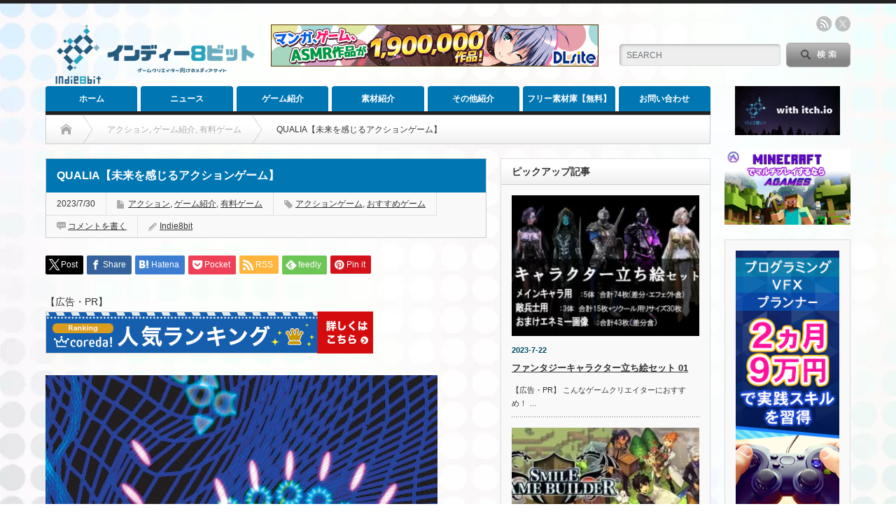

--- FILE ---
content_type: text/html; charset=UTF-8
request_url: https://indie8bit.net/qualia
body_size: 23273
content:
<!DOCTYPE html PUBLIC "-//W3C//DTD XHTML 1.1//EN" "http://www.w3.org/TR/xhtml11/DTD/xhtml11.dtd"> <!--[if lt IE 9]><html xmlns="http://www.w3.org/1999/xhtml" xmlns:fb="http://www.facebook.com/2008/fbml" xmlns:og="http://ogp.me/ns#" class="ie"><![endif]--> <!--[if (gt IE 9)|!(IE)]><!--><html xmlns="http://www.w3.org/1999/xhtml" xmlns:fb="http://www.facebook.com/2008/fbml" xmlns:og="http://ogp.me/ns#"><!--<![endif]--><head profile="http://gmpg.org/xfn/11">
<!-- wexal_pst_init.js does not exist -->
<!-- engagement_delay.js does not exist -->
<!-- proxy.php does not exists -->
<link rel="dns-prefetch" href="//www21.a8.net/">
<link rel="preconnect" href="//www21.a8.net/">
<link rel="dns-prefetch" href="//image.moshimo.com/">
<link rel="dns-prefetch" href="//www18.a8.net/">
<link rel="dns-prefetch" href="//i.moshimo.com/">
<link rel="dns-prefetch" href="//www19.a8.net/">
<link rel="dns-prefetch" href="//www27.a8.net/">
<link rel="dns-prefetch" href="//www.googletagmanager.com/">
<link rel="dns-prefetch" href="//pagead2.googlesyndication.com/">
<link rel="dns-prefetch" href="//www10.a8.net/">
<link rel="dns-prefetch" href="//www.google.com/">
<link rel="dns-prefetch" href="//img.dlsite.jp/">
<link rel="dns-prefetch" href="//www17.a8.net/">
<link rel="dns-prefetch" href="//www28.a8.net/">
<link rel="dns-prefetch" href="//www.dlsite.com/"><meta http-equiv="Content-Type" content="text/html; charset=UTF-8"/><meta http-equiv="X-UA-Compatible" content="IE=edge,chrome=1"/><meta name="viewport" content="width=device-width"/><title>QUALIA【未来を感じるアクションゲーム】 - Indie8bit【インディー８ビット】Indie8bit【インディー８ビット】</title><meta name="description" content="【広告・PR】メッシュの海を泳ぐ無機生物。"/><meta property="og:type" content="article"><meta property="og:url" content="https://indie8bit.net/qualia"><meta property="og:title" content="QUALIA【未来を感じるアクションゲーム】 - Indie8bit【インディー８ビット】"><meta property="og:description" content="【広告・PR】メッシュの海を泳ぐ無機生物。"><meta property="og:site_name" content="Indie8bit【インディー８ビット】"><meta property="og:image" content="https://indie8bit.net/wp-content/uploads/2022/11/RJ069637_img_main.jpg"><meta property="og:image:secure_url" content="https://indie8bit.net/wp-content/uploads/2022/11/RJ069637_img_main.jpg"><meta property="og:image:width" content="560"><meta property="og:image:height" content="420"><meta name="twitter:card" content="summary"><meta name="twitter:site" content="@Indie8bit"><meta name="twitter:creator" content="Indie8bit"><meta name="twitter:title" content="QUALIA【未来を感じるアクションゲーム】 - Indie8bit【インディー８ビット】"><meta property="twitter:description" content="【広告・PR】メッシュの海を泳ぐ無機生物。"><meta name="twitter:image:src" content="https://indie8bit.net/wp-content/uploads/2022/11/RJ069637_img_main.jpg"><link rel="alternate" type="application/rss+xml" title="Indie8bit【インディー８ビット】 RSS Feed" href="https://indie8bit.net/feed"/><link rel="alternate" type="application/atom+xml" title="Indie8bit【インディー８ビット】 Atom Feed" href="https://indie8bit.net/feed/atom"/><link rel="pingback" href="https://indie8bit.net/xmlrpc.php"/><meta name="description" content="【広告・PR】 メッシュの海を泳ぐ無機生物。 圧縮トラップと拡散ボムを駆使し生き抜け! 水のアルゴリズムとして"/><meta name="robots" content="max-image-preview:large"/><meta name="author" content="Indie8bit"/><meta name="google-site-verification" content="cmiY3Kl9QQK52S6dfesF7vqE0Ww82kGgVw7BkVyKjL4"/><link rel="canonical" href="https://indie8bit.net/qualia"/><meta name="generator" content="All in One SEO (AIOSEO) 4.9.3"/><meta property="og:locale" content="ja_JP"/><meta property="og:site_name" content="Indie8bit【インディー８ビット】 - ゲームクリエイター向けのメディアサイト。クリエイターに役立つ情報を発信しています。フリーゲームやインディーゲームの宣伝も行いますので是非ともお問い合わせください。"/><meta property="og:type" content="article"/><meta property="og:title" content="QUALIA【未来を感じるアクションゲーム】 - Indie8bit【インディー８ビット】"/><meta property="og:description" content="【広告・PR】 メッシュの海を泳ぐ無機生物。 圧縮トラップと拡散ボムを駆使し生き抜け! 水のアルゴリズムとして"/><meta property="og:url" content="https://indie8bit.net/qualia"/><meta property="article:published_time" content="2023-07-30T00:33:18+00:00"/><meta property="article:modified_time" content="2023-09-10T11:57:59+00:00"/><meta name="twitter:card" content="summary_large_image"/><meta name="twitter:site" content="@Indie8bit_net"/><meta name="twitter:title" content="QUALIA【未来を感じるアクションゲーム】 - Indie8bit【インディー８ビット】"/><meta name="twitter:description" content="【広告・PR】 メッシュの海を泳ぐ無機生物。 圧縮トラップと拡散ボムを駆使し生き抜け! 水のアルゴリズムとして"/><meta name="twitter:creator" content="@Indie8bit_net"/> <script type="application/ld+json" class="aioseo-schema">/*<![CDATA[*/{"@context":"https:\/\/schema.org","@graph":[{"@type":"BlogPosting","@id":"https:\/\/indie8bit.net\/qualia#blogposting","name":"QUALIA\u3010\u672a\u6765\u3092\u611f\u3058\u308b\u30a2\u30af\u30b7\u30e7\u30f3\u30b2\u30fc\u30e0\u3011 - Indie8bit\u3010\u30a4\u30f3\u30c7\u30a3\u30fc\uff18\u30d3\u30c3\u30c8\u3011","headline":"QUALIA\u3010\u672a\u6765\u3092\u611f\u3058\u308b\u30a2\u30af\u30b7\u30e7\u30f3\u30b2\u30fc\u30e0\u3011","author":{"@id":"https:\/\/indie8bit.net\/author\/indie8bit#author"},"publisher":{"@id":"https:\/\/indie8bit.net\/#organization"},"image":{"@type":"ImageObject","url":"https:\/\/indie8bit.net\/wp-content\/uploads\/2022\/11\/RJ069637_img_main.jpg","width":560,"height":420,"caption":"\u540d\u4f5c\u30a4\u30f3\u30c7\u30a3\u30fc\u30b2\u30fc\u30e0"},"datePublished":"2023-07-30T09:33:18+09:00","dateModified":"2023-09-10T20:57:59+09:00","inLanguage":"ja","mainEntityOfPage":{"@id":"https:\/\/indie8bit.net\/qualia#webpage"},"isPartOf":{"@id":"https:\/\/indie8bit.net\/qualia#webpage"},"articleSection":"\u30a2\u30af\u30b7\u30e7\u30f3, \u30b2\u30fc\u30e0\u7d39\u4ecb, \u6709\u6599\u30b2\u30fc\u30e0, \u30a2\u30af\u30b7\u30e7\u30f3\u30b2\u30fc\u30e0, \u304a\u3059\u3059\u3081\u30b2\u30fc\u30e0, Indie8bit"},{"@type":"BreadcrumbList","@id":"https:\/\/indie8bit.net\/qualia#breadcrumblist","itemListElement":[{"@type":"ListItem","@id":"https:\/\/indie8bit.net#listItem","position":1,"name":"\u30db\u30fc\u30e0","item":"https:\/\/indie8bit.net","nextItem":{"@type":"ListItem","@id":"https:\/\/indie8bit.net\/category\/games#listItem","name":"\u30b2\u30fc\u30e0\u7d39\u4ecb"}},{"@type":"ListItem","@id":"https:\/\/indie8bit.net\/category\/games#listItem","position":2,"name":"\u30b2\u30fc\u30e0\u7d39\u4ecb","item":"https:\/\/indie8bit.net\/category\/games","nextItem":{"@type":"ListItem","@id":"https:\/\/indie8bit.net\/category\/games\/pay#listItem","name":"\u6709\u6599\u30b2\u30fc\u30e0"},"previousItem":{"@type":"ListItem","@id":"https:\/\/indie8bit.net#listItem","name":"\u30db\u30fc\u30e0"}},{"@type":"ListItem","@id":"https:\/\/indie8bit.net\/category\/games\/pay#listItem","position":3,"name":"\u6709\u6599\u30b2\u30fc\u30e0","item":"https:\/\/indie8bit.net\/category\/games\/pay","nextItem":{"@type":"ListItem","@id":"https:\/\/indie8bit.net\/category\/games\/pay\/act2#listItem","name":"\u30a2\u30af\u30b7\u30e7\u30f3"},"previousItem":{"@type":"ListItem","@id":"https:\/\/indie8bit.net\/category\/games#listItem","name":"\u30b2\u30fc\u30e0\u7d39\u4ecb"}},{"@type":"ListItem","@id":"https:\/\/indie8bit.net\/category\/games\/pay\/act2#listItem","position":4,"name":"\u30a2\u30af\u30b7\u30e7\u30f3","item":"https:\/\/indie8bit.net\/category\/games\/pay\/act2","nextItem":{"@type":"ListItem","@id":"https:\/\/indie8bit.net\/qualia#listItem","name":"QUALIA\u3010\u672a\u6765\u3092\u611f\u3058\u308b\u30a2\u30af\u30b7\u30e7\u30f3\u30b2\u30fc\u30e0\u3011"},"previousItem":{"@type":"ListItem","@id":"https:\/\/indie8bit.net\/category\/games\/pay#listItem","name":"\u6709\u6599\u30b2\u30fc\u30e0"}},{"@type":"ListItem","@id":"https:\/\/indie8bit.net\/qualia#listItem","position":5,"name":"QUALIA\u3010\u672a\u6765\u3092\u611f\u3058\u308b\u30a2\u30af\u30b7\u30e7\u30f3\u30b2\u30fc\u30e0\u3011","previousItem":{"@type":"ListItem","@id":"https:\/\/indie8bit.net\/category\/games\/pay\/act2#listItem","name":"\u30a2\u30af\u30b7\u30e7\u30f3"}}]},{"@type":"Organization","@id":"https:\/\/indie8bit.net\/#organization","name":"Indie8bit\u3010\u30a4\u30f3\u30c7\u30a3\u30fc\uff18\u30d3\u30c3\u30c8\u3011","description":"\u30b2\u30fc\u30e0\u30af\u30ea\u30a8\u30a4\u30bf\u30fc\u5411\u3051\u306e\u30e1\u30c7\u30a3\u30a2\u30b5\u30a4\u30c8\u3002\u30af\u30ea\u30a8\u30a4\u30bf\u30fc\u306b\u5f79\u7acb\u3064\u60c5\u5831\u3092\u767a\u4fe1\u3057\u3066\u3044\u307e\u3059\u3002\u30d5\u30ea\u30fc\u30b2\u30fc\u30e0\u3084\u30a4\u30f3\u30c7\u30a3\u30fc\u30b2\u30fc\u30e0\u306e\u5ba3\u4f1d\u3082\u884c\u3044\u307e\u3059\u306e\u3067\u662f\u975e\u3068\u3082\u304a\u554f\u3044\u5408\u308f\u305b\u304f\u3060\u3055\u3044\u3002","url":"https:\/\/indie8bit.net\/","logo":{"@type":"ImageObject","url":"https:\/\/indie8bit.net\/wp-content\/uploads\/2022\/10\/1-1.png","@id":"https:\/\/indie8bit.net\/qualia\/#organizationLogo","width":2089,"height":1984,"caption":"\u30a4\u30f3\u30c7\u30a3\u30fc\uff18\u30d3\u30c3\u30c8\u306e\u30ed\u30b4"},"image":{"@id":"https:\/\/indie8bit.net\/qualia\/#organizationLogo"},"sameAs":["https:\/\/twitter.com\/Indie8bit_net","https:\/\/www.instagram.com\/indie8bit\/"]},{"@type":"Person","@id":"https:\/\/indie8bit.net\/author\/indie8bit#author","url":"https:\/\/indie8bit.net\/author\/indie8bit","name":"Indie8bit","image":{"@type":"ImageObject","@id":"https:\/\/indie8bit.net\/qualia#authorImage","url":"https:\/\/secure.gravatar.com\/avatar\/45a2ebe81f3ef31b785fa497a7a1b5a46d6c38050582a098f3872df9c7e19682?s=96&d=mm&r=g","width":96,"height":96,"caption":"Indie8bit"}},{"@type":"WebPage","@id":"https:\/\/indie8bit.net\/qualia#webpage","url":"https:\/\/indie8bit.net\/qualia","name":"QUALIA\u3010\u672a\u6765\u3092\u611f\u3058\u308b\u30a2\u30af\u30b7\u30e7\u30f3\u30b2\u30fc\u30e0\u3011 - Indie8bit\u3010\u30a4\u30f3\u30c7\u30a3\u30fc\uff18\u30d3\u30c3\u30c8\u3011","description":"\u3010\u5e83\u544a\u30fbPR\u3011 \u30e1\u30c3\u30b7\u30e5\u306e\u6d77\u3092\u6cf3\u3050\u7121\u6a5f\u751f\u7269\u3002 \u5727\u7e2e\u30c8\u30e9\u30c3\u30d7\u3068\u62e1\u6563\u30dc\u30e0\u3092\u99c6\u4f7f\u3057\u751f\u304d\u629c\u3051! \u6c34\u306e\u30a2\u30eb\u30b4\u30ea\u30ba\u30e0\u3068\u3057\u3066","inLanguage":"ja","isPartOf":{"@id":"https:\/\/indie8bit.net\/#website"},"breadcrumb":{"@id":"https:\/\/indie8bit.net\/qualia#breadcrumblist"},"author":{"@id":"https:\/\/indie8bit.net\/author\/indie8bit#author"},"creator":{"@id":"https:\/\/indie8bit.net\/author\/indie8bit#author"},"image":{"@type":"ImageObject","url":"https:\/\/indie8bit.net\/wp-content\/uploads\/2022\/11\/RJ069637_img_main.jpg","@id":"https:\/\/indie8bit.net\/qualia\/#mainImage","width":560,"height":420,"caption":"\u540d\u4f5c\u30a4\u30f3\u30c7\u30a3\u30fc\u30b2\u30fc\u30e0"},"primaryImageOfPage":{"@id":"https:\/\/indie8bit.net\/qualia#mainImage"},"datePublished":"2023-07-30T09:33:18+09:00","dateModified":"2023-09-10T20:57:59+09:00"},{"@type":"WebSite","@id":"https:\/\/indie8bit.net\/#website","url":"https:\/\/indie8bit.net\/","name":"Indie8bit\u3010\u30a4\u30f3\u30c7\u30a3\u30fc\uff18\u30d3\u30c3\u30c8\u3011","description":"\u30b2\u30fc\u30e0\u30af\u30ea\u30a8\u30a4\u30bf\u30fc\u5411\u3051\u306e\u30e1\u30c7\u30a3\u30a2\u30b5\u30a4\u30c8\u3002\u30af\u30ea\u30a8\u30a4\u30bf\u30fc\u306b\u5f79\u7acb\u3064\u60c5\u5831\u3092\u767a\u4fe1\u3057\u3066\u3044\u307e\u3059\u3002\u30d5\u30ea\u30fc\u30b2\u30fc\u30e0\u3084\u30a4\u30f3\u30c7\u30a3\u30fc\u30b2\u30fc\u30e0\u306e\u5ba3\u4f1d\u3082\u884c\u3044\u307e\u3059\u306e\u3067\u662f\u975e\u3068\u3082\u304a\u554f\u3044\u5408\u308f\u305b\u304f\u3060\u3055\u3044\u3002","inLanguage":"ja","publisher":{"@id":"https:\/\/indie8bit.net\/#organization"}}]}/*]]>*/</script> <link rel="alternate" type="application/rss+xml" title="Indie8bit【インディー８ビット】 &raquo; QUALIA【未来を感じるアクションゲーム】 のコメントのフィード" href="https://indie8bit.net/qualia/feed"/> <script src="//www.googletagmanager.com/gtag/js?id=G-7R8YJGCLW2" data-cfasync="false" data-wpfc-render="false" type="text/javascript" async></script> <script data-cfasync="false" data-wpfc-render="false" type="text/javascript">/*<![CDATA[*/var mi_version = '9.2.4';
				var mi_track_user = true;
				var mi_no_track_reason = '';
								var MonsterInsightsDefaultLocations = {"page_location":"https:\/\/indie8bit.net\/qualia\/"};
				if ( typeof MonsterInsightsPrivacyGuardFilter === 'function' ) {
					var MonsterInsightsLocations = (typeof MonsterInsightsExcludeQuery === 'object') ? MonsterInsightsPrivacyGuardFilter( MonsterInsightsExcludeQuery ) : MonsterInsightsPrivacyGuardFilter( MonsterInsightsDefaultLocations );
				} else {
					var MonsterInsightsLocations = (typeof MonsterInsightsExcludeQuery === 'object') ? MonsterInsightsExcludeQuery : MonsterInsightsDefaultLocations;
				}

								var disableStrs = [
										'ga-disable-G-7R8YJGCLW2',
									];

				/* Function to detect opted out users */
				function __gtagTrackerIsOptedOut() {
					for (var index = 0; index < disableStrs.length; index++) {
						if (document.cookie.indexOf(disableStrs[index] + '=true') > -1) {
							return true;
						}
					}

					return false;
				}

				/* Disable tracking if the opt-out cookie exists. */
				if (__gtagTrackerIsOptedOut()) {
					for (var index = 0; index < disableStrs.length; index++) {
						window[disableStrs[index]] = true;
					}
				}

				/* Opt-out function */
				function __gtagTrackerOptout() {
					for (var index = 0; index < disableStrs.length; index++) {
						document.cookie = disableStrs[index] + '=true; expires=Thu, 31 Dec 2099 23:59:59 UTC; path=/';
						window[disableStrs[index]] = true;
					}
				}

				if ('undefined' === typeof gaOptout) {
					function gaOptout() {
						__gtagTrackerOptout();
					}
				}
								window.dataLayer = window.dataLayer || [];

				window.MonsterInsightsDualTracker = {
					helpers: {},
					trackers: {},
				};
				if (mi_track_user) {
					function __gtagDataLayer() {
						dataLayer.push(arguments);
					}

					function __gtagTracker(type, name, parameters) {
						if (!parameters) {
							parameters = {};
						}

						if (parameters.send_to) {
							__gtagDataLayer.apply(null, arguments);
							return;
						}

						if (type === 'event') {
														parameters.send_to = monsterinsights_frontend.v4_id;
							var hookName = name;
							if (typeof parameters['event_category'] !== 'undefined') {
								hookName = parameters['event_category'] + ':' + name;
							}

							if (typeof MonsterInsightsDualTracker.trackers[hookName] !== 'undefined') {
								MonsterInsightsDualTracker.trackers[hookName](parameters);
							} else {
								__gtagDataLayer('event', name, parameters);
							}
							
						} else {
							__gtagDataLayer.apply(null, arguments);
						}
					}

					__gtagTracker('js', new Date());
					__gtagTracker('set', {
						'developer_id.dZGIzZG': true,
											});
					if ( MonsterInsightsLocations.page_location ) {
						__gtagTracker('set', MonsterInsightsLocations);
					}
										__gtagTracker('config', 'G-7R8YJGCLW2', {"forceSSL":"true","link_attribution":"true"} );
															window.gtag = __gtagTracker;										(function () {
						/* https://developers.google.com/analytics/devguides/collection/analyticsjs/ */
						/* ga and __gaTracker compatibility shim. */
						var noopfn = function () {
							return null;
						};
						var newtracker = function () {
							return new Tracker();
						};
						var Tracker = function () {
							return null;
						};
						var p = Tracker.prototype;
						p.get = noopfn;
						p.set = noopfn;
						p.send = function () {
							var args = Array.prototype.slice.call(arguments);
							args.unshift('send');
							__gaTracker.apply(null, args);
						};
						var __gaTracker = function () {
							var len = arguments.length;
							if (len === 0) {
								return;
							}
							var f = arguments[len - 1];
							if (typeof f !== 'object' || f === null || typeof f.hitCallback !== 'function') {
								if ('send' === arguments[0]) {
									var hitConverted, hitObject = false, action;
									if ('event' === arguments[1]) {
										if ('undefined' !== typeof arguments[3]) {
											hitObject = {
												'eventAction': arguments[3],
												'eventCategory': arguments[2],
												'eventLabel': arguments[4],
												'value': arguments[5] ? arguments[5] : 1,
											}
										}
									}
									if ('pageview' === arguments[1]) {
										if ('undefined' !== typeof arguments[2]) {
											hitObject = {
												'eventAction': 'page_view',
												'page_path': arguments[2],
											}
										}
									}
									if (typeof arguments[2] === 'object') {
										hitObject = arguments[2];
									}
									if (typeof arguments[5] === 'object') {
										Object.assign(hitObject, arguments[5]);
									}
									if ('undefined' !== typeof arguments[1].hitType) {
										hitObject = arguments[1];
										if ('pageview' === hitObject.hitType) {
											hitObject.eventAction = 'page_view';
										}
									}
									if (hitObject) {
										action = 'timing' === arguments[1].hitType ? 'timing_complete' : hitObject.eventAction;
										hitConverted = mapArgs(hitObject);
										__gtagTracker('event', action, hitConverted);
									}
								}
								return;
							}

							function mapArgs(args) {
								var arg, hit = {};
								var gaMap = {
									'eventCategory': 'event_category',
									'eventAction': 'event_action',
									'eventLabel': 'event_label',
									'eventValue': 'event_value',
									'nonInteraction': 'non_interaction',
									'timingCategory': 'event_category',
									'timingVar': 'name',
									'timingValue': 'value',
									'timingLabel': 'event_label',
									'page': 'page_path',
									'location': 'page_location',
									'title': 'page_title',
									'referrer' : 'page_referrer',
								};
								for (arg in args) {
																		if (!(!args.hasOwnProperty(arg) || !gaMap.hasOwnProperty(arg))) {
										hit[gaMap[arg]] = args[arg];
									} else {
										hit[arg] = args[arg];
									}
								}
								return hit;
							}

							try {
								f.hitCallback();
							} catch (ex) {
							}
						};
						__gaTracker.create = newtracker;
						__gaTracker.getByName = newtracker;
						__gaTracker.getAll = function () {
							return [];
						};
						__gaTracker.remove = noopfn;
						__gaTracker.loaded = true;
						window['__gaTracker'] = __gaTracker;
					})();
									} else {
										console.log("");
					(function () {
						function __gtagTracker() {
							return null;
						}

						window['__gtagTracker'] = __gtagTracker;
						window['gtag'] = __gtagTracker;
					})();
									}/*]]>*/</script> <style id='wp-img-auto-sizes-contain-inline-css' type='text/css'>img:is([sizes=auto i],[sizes^="auto," i]){contain-intrinsic-size:3000px 1500px}
/*# sourceURL=wp-img-auto-sizes-contain-inline-css */</style><link rel='preload' id='front-css-css-preload' href='https://indie8bit.net/wp-content/cache/autoptimize/css/autoptimize_single_9faa0ad400c81b80ce37facca1c0d942.css?ver=6.9' as='style' onload="this.onload=null;this.rel='stylesheet'"/><link rel='stylesheet' id='front-css-css' href='https://indie8bit.net/wp-content/cache/autoptimize/css/autoptimize_single_9faa0ad400c81b80ce37facca1c0d942.css?ver=6.9' media='print' onload="this.media='all'; this.onload=null;"><style id='wp-emoji-styles-inline-css' type='text/css'>img.wp-smiley, img.emoji {
		display: inline !important;
		border: none !important;
		box-shadow: none !important;
		height: 1em !important;
		width: 1em !important;
		margin: 0 0.07em !important;
		vertical-align: -0.1em !important;
		background: none !important;
		padding: 0 !important;
	}
/*# sourceURL=wp-emoji-styles-inline-css */</style><style id='wp-block-library-inline-css' type='text/css'>/*<![CDATA[*/:root{--wp-block-synced-color:#7a00df;--wp-block-synced-color--rgb:122,0,223;--wp-bound-block-color:var(--wp-block-synced-color);--wp-editor-canvas-background:#ddd;--wp-admin-theme-color:#007cba;--wp-admin-theme-color--rgb:0,124,186;--wp-admin-theme-color-darker-10:#006ba1;--wp-admin-theme-color-darker-10--rgb:0,107,160.5;--wp-admin-theme-color-darker-20:#005a87;--wp-admin-theme-color-darker-20--rgb:0,90,135;--wp-admin-border-width-focus:2px}@media (min-resolution:192dpi){:root{--wp-admin-border-width-focus:1.5px}}.wp-element-button{cursor:pointer}:root .has-very-light-gray-background-color{background-color:#eee}:root .has-very-dark-gray-background-color{background-color:#313131}:root .has-very-light-gray-color{color:#eee}:root .has-very-dark-gray-color{color:#313131}:root .has-vivid-green-cyan-to-vivid-cyan-blue-gradient-background{background:linear-gradient(135deg,#00d084,#0693e3)}:root .has-purple-crush-gradient-background{background:linear-gradient(135deg,#34e2e4,#4721fb 50%,#ab1dfe)}:root .has-hazy-dawn-gradient-background{background:linear-gradient(135deg,#faaca8,#dad0ec)}:root .has-subdued-olive-gradient-background{background:linear-gradient(135deg,#fafae1,#67a671)}:root .has-atomic-cream-gradient-background{background:linear-gradient(135deg,#fdd79a,#004a59)}:root .has-nightshade-gradient-background{background:linear-gradient(135deg,#330968,#31cdcf)}:root .has-midnight-gradient-background{background:linear-gradient(135deg,#020381,#2874fc)}:root{--wp--preset--font-size--normal:16px;--wp--preset--font-size--huge:42px}.has-regular-font-size{font-size:1em}.has-larger-font-size{font-size:2.625em}.has-normal-font-size{font-size:var(--wp--preset--font-size--normal)}.has-huge-font-size{font-size:var(--wp--preset--font-size--huge)}.has-text-align-center{text-align:center}.has-text-align-left{text-align:left}.has-text-align-right{text-align:right}.has-fit-text{white-space:nowrap!important}#end-resizable-editor-section{display:none}.aligncenter{clear:both}.items-justified-left{justify-content:flex-start}.items-justified-center{justify-content:center}.items-justified-right{justify-content:flex-end}.items-justified-space-between{justify-content:space-between}.screen-reader-text{border:0;clip-path:inset(50%);height:1px;margin:-1px;overflow:hidden;padding:0;position:absolute;width:1px;word-wrap:normal!important}.screen-reader-text:focus{background-color:#ddd;clip-path:none;color:#444;display:block;font-size:1em;height:auto;left:5px;line-height:normal;padding:15px 23px 14px;text-decoration:none;top:5px;width:auto;z-index:100000}html :where(.has-border-color){border-style:solid}html :where([style*=border-top-color]){border-top-style:solid}html :where([style*=border-right-color]){border-right-style:solid}html :where([style*=border-bottom-color]){border-bottom-style:solid}html :where([style*=border-left-color]){border-left-style:solid}html :where([style*=border-width]){border-style:solid}html :where([style*=border-top-width]){border-top-style:solid}html :where([style*=border-right-width]){border-right-style:solid}html :where([style*=border-bottom-width]){border-bottom-style:solid}html :where([style*=border-left-width]){border-left-style:solid}html :where(img[class*=wp-image-]){height:auto;max-width:100%}:where(figure){margin:0 0 1em}html :where(.is-position-sticky){--wp-admin--admin-bar--position-offset:var(--wp-admin--admin-bar--height,0px)}@media screen and (max-width:600px){html :where(.is-position-sticky){--wp-admin--admin-bar--position-offset:0px}}
/* VK Color Palettes */

/*# sourceURL=wp-block-library-inline-css *//*]]>*/</style><style id='wp-block-button-inline-css' type='text/css'>/*<![CDATA[*/.wp-block-button__link{align-content:center;box-sizing:border-box;cursor:pointer;display:inline-block;height:100%;text-align:center;word-break:break-word}.wp-block-button__link.aligncenter{text-align:center}.wp-block-button__link.alignright{text-align:right}:where(.wp-block-button__link){border-radius:9999px;box-shadow:none;padding:calc(.667em + 2px) calc(1.333em + 2px);text-decoration:none}.wp-block-button[style*=text-decoration] .wp-block-button__link{text-decoration:inherit}.wp-block-buttons>.wp-block-button.has-custom-width{max-width:none}.wp-block-buttons>.wp-block-button.has-custom-width .wp-block-button__link{width:100%}.wp-block-buttons>.wp-block-button.has-custom-font-size .wp-block-button__link{font-size:inherit}.wp-block-buttons>.wp-block-button.wp-block-button__width-25{width:calc(25% - var(--wp--style--block-gap, .5em)*.75)}.wp-block-buttons>.wp-block-button.wp-block-button__width-50{width:calc(50% - var(--wp--style--block-gap, .5em)*.5)}.wp-block-buttons>.wp-block-button.wp-block-button__width-75{width:calc(75% - var(--wp--style--block-gap, .5em)*.25)}.wp-block-buttons>.wp-block-button.wp-block-button__width-100{flex-basis:100%;width:100%}.wp-block-buttons.is-vertical>.wp-block-button.wp-block-button__width-25{width:25%}.wp-block-buttons.is-vertical>.wp-block-button.wp-block-button__width-50{width:50%}.wp-block-buttons.is-vertical>.wp-block-button.wp-block-button__width-75{width:75%}.wp-block-button.is-style-squared,.wp-block-button__link.wp-block-button.is-style-squared{border-radius:0}.wp-block-button.no-border-radius,.wp-block-button__link.no-border-radius{border-radius:0!important}:root :where(.wp-block-button .wp-block-button__link.is-style-outline),:root :where(.wp-block-button.is-style-outline>.wp-block-button__link){border:2px solid;padding:.667em 1.333em}:root :where(.wp-block-button .wp-block-button__link.is-style-outline:not(.has-text-color)),:root :where(.wp-block-button.is-style-outline>.wp-block-button__link:not(.has-text-color)){color:currentColor}:root :where(.wp-block-button .wp-block-button__link.is-style-outline:not(.has-background)),:root :where(.wp-block-button.is-style-outline>.wp-block-button__link:not(.has-background)){background-color:initial;background-image:none}
/*# sourceURL=https://indie8bit.net/wp-includes/blocks/button/style.min.css *//*]]>*/</style><style id='wp-block-heading-inline-css' type='text/css'>h1:where(.wp-block-heading).has-background,h2:where(.wp-block-heading).has-background,h3:where(.wp-block-heading).has-background,h4:where(.wp-block-heading).has-background,h5:where(.wp-block-heading).has-background,h6:where(.wp-block-heading).has-background{padding:1.25em 2.375em}h1.has-text-align-left[style*=writing-mode]:where([style*=vertical-lr]),h1.has-text-align-right[style*=writing-mode]:where([style*=vertical-rl]),h2.has-text-align-left[style*=writing-mode]:where([style*=vertical-lr]),h2.has-text-align-right[style*=writing-mode]:where([style*=vertical-rl]),h3.has-text-align-left[style*=writing-mode]:where([style*=vertical-lr]),h3.has-text-align-right[style*=writing-mode]:where([style*=vertical-rl]),h4.has-text-align-left[style*=writing-mode]:where([style*=vertical-lr]),h4.has-text-align-right[style*=writing-mode]:where([style*=vertical-rl]),h5.has-text-align-left[style*=writing-mode]:where([style*=vertical-lr]),h5.has-text-align-right[style*=writing-mode]:where([style*=vertical-rl]),h6.has-text-align-left[style*=writing-mode]:where([style*=vertical-lr]),h6.has-text-align-right[style*=writing-mode]:where([style*=vertical-rl]){rotate:180deg}
/*# sourceURL=https://indie8bit.net/wp-includes/blocks/heading/style.min.css */</style><style id='wp-block-buttons-inline-css' type='text/css'>.wp-block-buttons{box-sizing:border-box}.wp-block-buttons.is-vertical{flex-direction:column}.wp-block-buttons.is-vertical>.wp-block-button:last-child{margin-bottom:0}.wp-block-buttons>.wp-block-button{display:inline-block;margin:0}.wp-block-buttons.is-content-justification-left{justify-content:flex-start}.wp-block-buttons.is-content-justification-left.is-vertical{align-items:flex-start}.wp-block-buttons.is-content-justification-center{justify-content:center}.wp-block-buttons.is-content-justification-center.is-vertical{align-items:center}.wp-block-buttons.is-content-justification-right{justify-content:flex-end}.wp-block-buttons.is-content-justification-right.is-vertical{align-items:flex-end}.wp-block-buttons.is-content-justification-space-between{justify-content:space-between}.wp-block-buttons.aligncenter{text-align:center}.wp-block-buttons:not(.is-content-justification-space-between,.is-content-justification-right,.is-content-justification-left,.is-content-justification-center) .wp-block-button.aligncenter{margin-left:auto;margin-right:auto;width:100%}.wp-block-buttons[style*=text-decoration] .wp-block-button,.wp-block-buttons[style*=text-decoration] .wp-block-button__link{text-decoration:inherit}.wp-block-buttons.has-custom-font-size .wp-block-button__link{font-size:inherit}.wp-block-buttons .wp-block-button__link{width:100%}.wp-block-button.aligncenter{text-align:center}
/*# sourceURL=https://indie8bit.net/wp-includes/blocks/buttons/style.min.css */</style><style id='wp-block-paragraph-inline-css' type='text/css'>.is-small-text{font-size:.875em}.is-regular-text{font-size:1em}.is-large-text{font-size:2.25em}.is-larger-text{font-size:3em}.has-drop-cap:not(:focus):first-letter{float:left;font-size:8.4em;font-style:normal;font-weight:100;line-height:.68;margin:.05em .1em 0 0;text-transform:uppercase}body.rtl .has-drop-cap:not(:focus):first-letter{float:none;margin-left:.1em}p.has-drop-cap.has-background{overflow:hidden}:root :where(p.has-background){padding:1.25em 2.375em}:where(p.has-text-color:not(.has-link-color)) a{color:inherit}p.has-text-align-left[style*="writing-mode:vertical-lr"],p.has-text-align-right[style*="writing-mode:vertical-rl"]{rotate:180deg}
/*# sourceURL=https://indie8bit.net/wp-includes/blocks/paragraph/style.min.css */</style><style id='global-styles-inline-css' type='text/css'>/*<![CDATA[*/:root{--wp--preset--aspect-ratio--square: 1;--wp--preset--aspect-ratio--4-3: 4/3;--wp--preset--aspect-ratio--3-4: 3/4;--wp--preset--aspect-ratio--3-2: 3/2;--wp--preset--aspect-ratio--2-3: 2/3;--wp--preset--aspect-ratio--16-9: 16/9;--wp--preset--aspect-ratio--9-16: 9/16;--wp--preset--color--black: #000000;--wp--preset--color--cyan-bluish-gray: #abb8c3;--wp--preset--color--white: #ffffff;--wp--preset--color--pale-pink: #f78da7;--wp--preset--color--vivid-red: #cf2e2e;--wp--preset--color--luminous-vivid-orange: #ff6900;--wp--preset--color--luminous-vivid-amber: #fcb900;--wp--preset--color--light-green-cyan: #7bdcb5;--wp--preset--color--vivid-green-cyan: #00d084;--wp--preset--color--pale-cyan-blue: #8ed1fc;--wp--preset--color--vivid-cyan-blue: #0693e3;--wp--preset--color--vivid-purple: #9b51e0;--wp--preset--gradient--vivid-cyan-blue-to-vivid-purple: linear-gradient(135deg,rgb(6,147,227) 0%,rgb(155,81,224) 100%);--wp--preset--gradient--light-green-cyan-to-vivid-green-cyan: linear-gradient(135deg,rgb(122,220,180) 0%,rgb(0,208,130) 100%);--wp--preset--gradient--luminous-vivid-amber-to-luminous-vivid-orange: linear-gradient(135deg,rgb(252,185,0) 0%,rgb(255,105,0) 100%);--wp--preset--gradient--luminous-vivid-orange-to-vivid-red: linear-gradient(135deg,rgb(255,105,0) 0%,rgb(207,46,46) 100%);--wp--preset--gradient--very-light-gray-to-cyan-bluish-gray: linear-gradient(135deg,rgb(238,238,238) 0%,rgb(169,184,195) 100%);--wp--preset--gradient--cool-to-warm-spectrum: linear-gradient(135deg,rgb(74,234,220) 0%,rgb(151,120,209) 20%,rgb(207,42,186) 40%,rgb(238,44,130) 60%,rgb(251,105,98) 80%,rgb(254,248,76) 100%);--wp--preset--gradient--blush-light-purple: linear-gradient(135deg,rgb(255,206,236) 0%,rgb(152,150,240) 100%);--wp--preset--gradient--blush-bordeaux: linear-gradient(135deg,rgb(254,205,165) 0%,rgb(254,45,45) 50%,rgb(107,0,62) 100%);--wp--preset--gradient--luminous-dusk: linear-gradient(135deg,rgb(255,203,112) 0%,rgb(199,81,192) 50%,rgb(65,88,208) 100%);--wp--preset--gradient--pale-ocean: linear-gradient(135deg,rgb(255,245,203) 0%,rgb(182,227,212) 50%,rgb(51,167,181) 100%);--wp--preset--gradient--electric-grass: linear-gradient(135deg,rgb(202,248,128) 0%,rgb(113,206,126) 100%);--wp--preset--gradient--midnight: linear-gradient(135deg,rgb(2,3,129) 0%,rgb(40,116,252) 100%);--wp--preset--font-size--small: 13px;--wp--preset--font-size--medium: 20px;--wp--preset--font-size--large: 36px;--wp--preset--font-size--x-large: 42px;--wp--preset--spacing--20: 0.44rem;--wp--preset--spacing--30: 0.67rem;--wp--preset--spacing--40: 1rem;--wp--preset--spacing--50: 1.5rem;--wp--preset--spacing--60: 2.25rem;--wp--preset--spacing--70: 3.38rem;--wp--preset--spacing--80: 5.06rem;--wp--preset--shadow--natural: 6px 6px 9px rgba(0, 0, 0, 0.2);--wp--preset--shadow--deep: 12px 12px 50px rgba(0, 0, 0, 0.4);--wp--preset--shadow--sharp: 6px 6px 0px rgba(0, 0, 0, 0.2);--wp--preset--shadow--outlined: 6px 6px 0px -3px rgb(255, 255, 255), 6px 6px rgb(0, 0, 0);--wp--preset--shadow--crisp: 6px 6px 0px rgb(0, 0, 0);}:where(.is-layout-flex){gap: 0.5em;}:where(.is-layout-grid){gap: 0.5em;}body .is-layout-flex{display: flex;}.is-layout-flex{flex-wrap: wrap;align-items: center;}.is-layout-flex > :is(*, div){margin: 0;}body .is-layout-grid{display: grid;}.is-layout-grid > :is(*, div){margin: 0;}:where(.wp-block-columns.is-layout-flex){gap: 2em;}:where(.wp-block-columns.is-layout-grid){gap: 2em;}:where(.wp-block-post-template.is-layout-flex){gap: 1.25em;}:where(.wp-block-post-template.is-layout-grid){gap: 1.25em;}.has-black-color{color: var(--wp--preset--color--black) !important;}.has-cyan-bluish-gray-color{color: var(--wp--preset--color--cyan-bluish-gray) !important;}.has-white-color{color: var(--wp--preset--color--white) !important;}.has-pale-pink-color{color: var(--wp--preset--color--pale-pink) !important;}.has-vivid-red-color{color: var(--wp--preset--color--vivid-red) !important;}.has-luminous-vivid-orange-color{color: var(--wp--preset--color--luminous-vivid-orange) !important;}.has-luminous-vivid-amber-color{color: var(--wp--preset--color--luminous-vivid-amber) !important;}.has-light-green-cyan-color{color: var(--wp--preset--color--light-green-cyan) !important;}.has-vivid-green-cyan-color{color: var(--wp--preset--color--vivid-green-cyan) !important;}.has-pale-cyan-blue-color{color: var(--wp--preset--color--pale-cyan-blue) !important;}.has-vivid-cyan-blue-color{color: var(--wp--preset--color--vivid-cyan-blue) !important;}.has-vivid-purple-color{color: var(--wp--preset--color--vivid-purple) !important;}.has-black-background-color{background-color: var(--wp--preset--color--black) !important;}.has-cyan-bluish-gray-background-color{background-color: var(--wp--preset--color--cyan-bluish-gray) !important;}.has-white-background-color{background-color: var(--wp--preset--color--white) !important;}.has-pale-pink-background-color{background-color: var(--wp--preset--color--pale-pink) !important;}.has-vivid-red-background-color{background-color: var(--wp--preset--color--vivid-red) !important;}.has-luminous-vivid-orange-background-color{background-color: var(--wp--preset--color--luminous-vivid-orange) !important;}.has-luminous-vivid-amber-background-color{background-color: var(--wp--preset--color--luminous-vivid-amber) !important;}.has-light-green-cyan-background-color{background-color: var(--wp--preset--color--light-green-cyan) !important;}.has-vivid-green-cyan-background-color{background-color: var(--wp--preset--color--vivid-green-cyan) !important;}.has-pale-cyan-blue-background-color{background-color: var(--wp--preset--color--pale-cyan-blue) !important;}.has-vivid-cyan-blue-background-color{background-color: var(--wp--preset--color--vivid-cyan-blue) !important;}.has-vivid-purple-background-color{background-color: var(--wp--preset--color--vivid-purple) !important;}.has-black-border-color{border-color: var(--wp--preset--color--black) !important;}.has-cyan-bluish-gray-border-color{border-color: var(--wp--preset--color--cyan-bluish-gray) !important;}.has-white-border-color{border-color: var(--wp--preset--color--white) !important;}.has-pale-pink-border-color{border-color: var(--wp--preset--color--pale-pink) !important;}.has-vivid-red-border-color{border-color: var(--wp--preset--color--vivid-red) !important;}.has-luminous-vivid-orange-border-color{border-color: var(--wp--preset--color--luminous-vivid-orange) !important;}.has-luminous-vivid-amber-border-color{border-color: var(--wp--preset--color--luminous-vivid-amber) !important;}.has-light-green-cyan-border-color{border-color: var(--wp--preset--color--light-green-cyan) !important;}.has-vivid-green-cyan-border-color{border-color: var(--wp--preset--color--vivid-green-cyan) !important;}.has-pale-cyan-blue-border-color{border-color: var(--wp--preset--color--pale-cyan-blue) !important;}.has-vivid-cyan-blue-border-color{border-color: var(--wp--preset--color--vivid-cyan-blue) !important;}.has-vivid-purple-border-color{border-color: var(--wp--preset--color--vivid-purple) !important;}.has-vivid-cyan-blue-to-vivid-purple-gradient-background{background: var(--wp--preset--gradient--vivid-cyan-blue-to-vivid-purple) !important;}.has-light-green-cyan-to-vivid-green-cyan-gradient-background{background: var(--wp--preset--gradient--light-green-cyan-to-vivid-green-cyan) !important;}.has-luminous-vivid-amber-to-luminous-vivid-orange-gradient-background{background: var(--wp--preset--gradient--luminous-vivid-amber-to-luminous-vivid-orange) !important;}.has-luminous-vivid-orange-to-vivid-red-gradient-background{background: var(--wp--preset--gradient--luminous-vivid-orange-to-vivid-red) !important;}.has-very-light-gray-to-cyan-bluish-gray-gradient-background{background: var(--wp--preset--gradient--very-light-gray-to-cyan-bluish-gray) !important;}.has-cool-to-warm-spectrum-gradient-background{background: var(--wp--preset--gradient--cool-to-warm-spectrum) !important;}.has-blush-light-purple-gradient-background{background: var(--wp--preset--gradient--blush-light-purple) !important;}.has-blush-bordeaux-gradient-background{background: var(--wp--preset--gradient--blush-bordeaux) !important;}.has-luminous-dusk-gradient-background{background: var(--wp--preset--gradient--luminous-dusk) !important;}.has-pale-ocean-gradient-background{background: var(--wp--preset--gradient--pale-ocean) !important;}.has-electric-grass-gradient-background{background: var(--wp--preset--gradient--electric-grass) !important;}.has-midnight-gradient-background{background: var(--wp--preset--gradient--midnight) !important;}.has-small-font-size{font-size: var(--wp--preset--font-size--small) !important;}.has-medium-font-size{font-size: var(--wp--preset--font-size--medium) !important;}.has-large-font-size{font-size: var(--wp--preset--font-size--large) !important;}.has-x-large-font-size{font-size: var(--wp--preset--font-size--x-large) !important;}
/*# sourceURL=global-styles-inline-css *//*]]>*/</style><style id='classic-theme-styles-inline-css' type='text/css'>/*! This file is auto-generated */
.wp-block-button__link{color:#fff;background-color:#32373c;border-radius:9999px;box-shadow:none;text-decoration:none;padding:calc(.667em + 2px) calc(1.333em + 2px);font-size:1.125em}.wp-block-file__button{background:#32373c;color:#fff;text-decoration:none}
/*# sourceURL=/wp-includes/css/classic-themes.min.css */</style><link rel='preload' id='liquid-block-speech-css-preload' href='https://indie8bit.net/wp-content/cache/autoptimize/css/autoptimize_single_b1c191916d9d604f0f5bdcb7e1d783d5.css?ver=6.9' as='style' onload="this.onload=null;this.rel='stylesheet'"/><link rel='stylesheet' id='liquid-block-speech-css' href='https://indie8bit.net/wp-content/cache/autoptimize/css/autoptimize_single_b1c191916d9d604f0f5bdcb7e1d783d5.css?ver=6.9' media='print' onload="this.media='all'; this.onload=null;"><link rel='preload' id='vk-components-style-css-preload' href='https://indie8bit.net/wp-content/cache/autoptimize/css/autoptimize_single_dbebd830bacfecf4f013f8ce145cf822.css?ver=1.6.5' as='style' onload="this.onload=null;this.rel='stylesheet'"/><link rel='stylesheet' id='vk-components-style-css' href='https://indie8bit.net/wp-content/cache/autoptimize/css/autoptimize_single_dbebd830bacfecf4f013f8ce145cf822.css?ver=1.6.5' media='print' onload="this.media='all'; this.onload=null;"><link rel='preload' id='contact-form-7-css-preload' href='https://indie8bit.net/wp-content/cache/autoptimize/css/autoptimize_single_64ac31699f5326cb3c76122498b76f66.css?ver=6.1.4' as='style' onload="this.onload=null;this.rel='stylesheet'"/><link rel='stylesheet' id='contact-form-7-css' href='https://indie8bit.net/wp-content/cache/autoptimize/css/autoptimize_single_64ac31699f5326cb3c76122498b76f66.css?ver=6.1.4' media='print' onload="this.media='all'; this.onload=null;"><link rel='preload' id='pz-linkcard-css-css-preload' href='//indie8bit.net/wp-content/uploads/pz-linkcard/style/style.min.css?ver=2.5.8.6' as='style' onload="this.onload=null;this.rel='stylesheet'"/><link rel='stylesheet' id='pz-linkcard-css-css' href='//indie8bit.net/wp-content/uploads/pz-linkcard/style/style.min.css?ver=2.5.8.6' media='print' onload="this.media='all'; this.onload=null;"><link rel='stylesheet' id='vk-swiper-style-css' href='https://indie8bit.net/wp-content/plugins/vk-blocks/vendor/vektor-inc/vk-swiper/src/assets/css/swiper-bundle.min.css?ver=11.0.2' type='text/css' media='all'/><link rel='preload' id='vkblocks-bootstrap-css-preload' href='https://indie8bit.net/wp-content/cache/autoptimize/css/autoptimize_single_9a70edf0c1f0c7f1ba29dea972a48531.css?ver=4.3.1' as='style' onload="this.onload=null;this.rel='stylesheet'"/><link rel='stylesheet' id='vkblocks-bootstrap-css' href='https://indie8bit.net/wp-content/cache/autoptimize/css/autoptimize_single_9a70edf0c1f0c7f1ba29dea972a48531.css?ver=4.3.1' media='print' onload="this.media='all'; this.onload=null;"><link rel='stylesheet' id='vk-blocks-build-css-css' href='https://indie8bit.net/wp-content/cache/autoptimize/css/autoptimize_single_8007185a86f057676dc53af7dc2ce4ac.css?ver=1.115.2.1' type='text/css' media='all'/><style id='vk-blocks-build-css-inline-css' type='text/css'>/*<![CDATA[*/:root { --vk-size-text: 16px; /* --vk-color-primary is deprecated. */ --vk-color-primary:#337ab7; }

	:root {
		--vk_image-mask-circle: url(https://indie8bit.net/wp-content/plugins/vk-blocks/inc/vk-blocks/images/circle.svg);
		--vk_image-mask-wave01: url(https://indie8bit.net/wp-content/plugins/vk-blocks/inc/vk-blocks/images/wave01.svg);
		--vk_image-mask-wave02: url(https://indie8bit.net/wp-content/plugins/vk-blocks/inc/vk-blocks/images/wave02.svg);
		--vk_image-mask-wave03: url(https://indie8bit.net/wp-content/plugins/vk-blocks/inc/vk-blocks/images/wave03.svg);
		--vk_image-mask-wave04: url(https://indie8bit.net/wp-content/plugins/vk-blocks/inc/vk-blocks/images/wave04.svg);
	}
	

	:root {

		--vk-balloon-border-width:1px;

		--vk-balloon-speech-offset:-12px;
	}
	

	:root {
		--vk_flow-arrow: url(https://indie8bit.net/wp-content/plugins/vk-blocks/inc/vk-blocks/images/arrow_bottom.svg);
	}
	
/*# sourceURL=vk-blocks-build-css-inline-css *//*]]>*/</style><link rel='preload' id='vk-font-awesome-css-preload' href='https://indie8bit.net/wp-content/plugins/vk-blocks/vendor/vektor-inc/font-awesome-versions/src/font-awesome/css/all.min.css?ver=7.1.0' as='style' onload="this.onload=null;this.rel='stylesheet'"/><link rel='stylesheet' id='vk-font-awesome-css' href='https://indie8bit.net/wp-content/plugins/vk-blocks/vendor/vektor-inc/font-awesome-versions/src/font-awesome/css/all.min.css?ver=7.1.0' media='print' onload="this.media='all'; this.onload=null;"><style id='quads-styles-inline-css' type='text/css'>.quads-location ins.adsbygoogle {
        background: transparent !important;
    }.quads-location .quads_rotator_img{ opacity:1 !important;}
    .quads.quads_ad_container { display: grid; grid-template-columns: auto; grid-gap: 10px; padding: 10px; }
    .grid_image{animation: fadeIn 0.5s;-webkit-animation: fadeIn 0.5s;-moz-animation: fadeIn 0.5s;
        -o-animation: fadeIn 0.5s;-ms-animation: fadeIn 0.5s;}
    .quads-ad-label { font-size: 12px; text-align: center; color: #333;}
    .quads_click_impression { display: none;} .quads-location, .quads-ads-space{max-width:100%;} @media only screen and (max-width: 480px) { .quads-ads-space, .penci-builder-element .quads-ads-space{max-width:340px;}}
/*# sourceURL=quads-styles-inline-css */</style> <script type="text/javascript" src="https://indie8bit.net/wp-includes/js/jquery/jquery.min.js?ver=3.7.1" id="jquery-core-js"></script> <script defer type="text/javascript" src="https://indie8bit.net/wp-includes/js/jquery/jquery-migrate.min.js?ver=3.4.1" id="jquery-migrate-js"></script> <script defer type="text/javascript" src="https://indie8bit.net/wp-content/plugins/google-analytics-for-wordpress/assets/js/frontend-gtag.min.js?ver=9.2.4" id="monsterinsights-frontend-script-js" data-wp-strategy="async"></script> <script data-cfasync="false" data-wpfc-render="false" type="text/javascript" id='monsterinsights-frontend-script-js-extra'>var monsterinsights_frontend = {"js_events_tracking":"true","download_extensions":"doc,pdf,ppt,zip,xls,docx,pptx,xlsx","inbound_paths":"[{\"path\":\"\\\/go\\\/\",\"label\":\"affiliate\"},{\"path\":\"\\\/recommend\\\/\",\"label\":\"affiliate\"}]","home_url":"https:\/\/indie8bit.net","hash_tracking":"false","v4_id":"G-7R8YJGCLW2"};</script> <script defer id="quads-scripts-js-extra" src="[data-uri]"></script> <script defer type="text/javascript" src="https://indie8bit.net/wp-content/plugins/quick-adsense-reloaded/assets/js/fraud_protection.min.js?ver=2.0.98.1" id="quads-scripts-js"></script> <link rel="alternate" title="JSON" type="application/json" href="https://indie8bit.net/wp-json/wp/v2/posts/4170"/><style type="text/css">.liquid-speech-balloon-00 .liquid-speech-balloon-avatar { background-image: url("https://indie8bit.net/wp-content/uploads/2023/01/C-min.png"); } .liquid-speech-balloon-01 .liquid-speech-balloon-avatar { background-image: url("https://indie8bit.net/wp-content/uploads/2022/12/音素11icon.png"); } .liquid-speech-balloon-02 .liquid-speech-balloon-avatar { background-image: url("https://indie8bit.net/wp-content/uploads/2023/01/Twittericon_damagedgold_400x400.png"); } .liquid-speech-balloon-03 .liquid-speech-balloon-avatar { background-image: url("https://indie8bit.net/wp-content/uploads/2023/01/3_500白.jpg"); } .liquid-speech-balloon-05 .liquid-speech-balloon-avatar { background-image: url("https://indie8bit.net/wp-content/uploads/2023/08/サークルクロラロラの中西様.jpg"); } .liquid-speech-balloon-06 .liquid-speech-balloon-avatar { background-image: url("https://indie8bit.net/wp-content/uploads/2023/11/unnamed.png"); } .liquid-speech-balloon-00 .liquid-speech-balloon-avatar::after { content: "Indie8bit"; } .liquid-speech-balloon-01 .liquid-speech-balloon-avatar::after { content: "音素11"; } .liquid-speech-balloon-02 .liquid-speech-balloon-avatar::after { content: "ヌー＠damagedgold"; } .liquid-speech-balloon-03 .liquid-speech-balloon-avatar::after { content: "パラディンワークス"; } .liquid-speech-balloon-04 .liquid-speech-balloon-avatar::after { content: "趣味工房にんじんわいん・荒様"; } .liquid-speech-balloon-05 .liquid-speech-balloon-avatar::after { content: "サークルクロラロラの中西様"; } .liquid-speech-balloon-06 .liquid-speech-balloon-avatar::after { content: "ClosedCircle様"; }</style> <script src="//pagead2.googlesyndication.com/pagead/js/adsbygoogle.js"></script><script defer src="[data-uri]"></script><style type="text/css"></style><noscript><style>.lazyload[data-src]{display:none !important;}</style></noscript><style>.lazyload{background-image:none !important;}.lazyload:before{background-image:none !important;}</style><style>.removed_link, a.removed_link {
	text-decoration: line-through;
}</style><style type="text/css" id="custom-background-css">body.custom-background { background-image: url("https://indie8bit.net/wp-content/uploads/2022/11/43483.png"); background-position: left top; background-size: cover; background-repeat: no-repeat; background-attachment: fixed; }</style><link rel="icon" href="https://indie8bit.net/wp-content/uploads/2022/10/cropped-1-1-32x32.png" sizes="32x32"/><link rel="icon" href="https://indie8bit.net/wp-content/uploads/2022/10/cropped-1-1-192x192.png" sizes="192x192"/><link rel="apple-touch-icon" href="https://indie8bit.net/wp-content/uploads/2022/10/cropped-1-1-180x180.png"/><meta name="msapplication-TileImage" content="https://indie8bit.net/wp-content/uploads/2022/10/cropped-1-1-270x270.png"/><link rel="stylesheet" href="https://indie8bit.net/wp-content/cache/autoptimize/css/autoptimize_single_d5e7ad6dd2a8a34841edd72476c54741.css?ver=4.11.3" type="text/css"/><link rel="stylesheet" href="https://indie8bit.net/wp-content/cache/autoptimize/css/autoptimize_single_9818d61e4bbc9dfb03c76ad547faf28a.css?ver=4.11.3" type="text/css"/><link rel="stylesheet" media="screen and (min-width:769px)" href="https://indie8bit.net/wp-content/cache/autoptimize/css/autoptimize_single_c24d77d33edf02b70157658e39672236.css?ver=4.11.3" type="text/css"/><link rel="stylesheet" media="screen and (max-width:768px)" href="https://indie8bit.net/wp-content/cache/autoptimize/css/autoptimize_single_509a49d31047b30dc0efe95fc745ab69.css?ver=4.11.3" type="text/css"/><link rel="stylesheet" media="screen and (max-width:768px)" href="https://indie8bit.net/wp-content/cache/autoptimize/css/autoptimize_single_9ef1b94297797b0ae2f460f642ddfded.css?ver=?ver=4.11.3"><link rel="stylesheet" href="https://indie8bit.net/wp-content/cache/autoptimize/css/autoptimize_single_c0a82cc00efba20786bb1648289dc9e5.css?ver=4.11.3" type="text/css"/> <script defer type="text/javascript" src="https://indie8bit.net/wp-content/cache/autoptimize/js/autoptimize_single_d768a32a2fb52eb96c04345d39fa4d81.js?ver=4.11.3"></script> <script defer type="text/javascript" src="https://indie8bit.net/wp-content/cache/autoptimize/js/autoptimize_single_467d218721662572238c789a99496dae.js?ver=4.11.3"></script> <script defer type="text/javascript" src="https://indie8bit.net/wp-content/cache/autoptimize/js/autoptimize_single_df8c9ac6de63eafed6183db5f20708d4.js?ver=4.11.3"></script> <script defer type="text/javascript" src="https://indie8bit.net/wp-content/cache/autoptimize/js/autoptimize_single_07538e45cb4e4db291e38b45ef490e56.js?ver=4.11.3"></script> <!--[if lt IE 9]><link id="stylesheet" rel="stylesheet" href="https://indie8bit.net/wp-content/themes/opinion_tcd018/style_pc.css?ver=4.11.3" type="text/css" /> <script type="text/javascript" src="https://indie8bit.net/wp-content/themes/opinion_tcd018/js/ie.js?ver=4.11.3"></script> <link rel="stylesheet" href="https://indie8bit.net/wp-content/themes/opinion_tcd018/ie.css" type="text/css" /> <![endif]--> <!--[if IE 7]><link rel="stylesheet" href="https://indie8bit.net/wp-content/themes/opinion_tcd018/ie7.css" type="text/css" /> <![endif]--><style type="text/css">/*<![CDATA[*/body { font-size:14px; }

a:hover, #index_featured_post .post2 h4.title a:hover, #index_featured_post a, #logo a:hover, #footer_logo_text a:hover
 { color:#0077B3; }

.pc #global_menu li a, .archive_headline, .page_navi a:hover:hover, #single_title h2, #submit_comment:hover, #author_link:hover, #previous_next_post a:hover, #news_title h2,
 .profile_author_link:hover, #return_top, .author_social_link li.author_link a
 { background-color:#0077B3; }

#comment_textarea textarea:focus, #guest_info input:focus
 { border-color:#0077B3; }

#index_featured_post .post2 h4.title a:hover, #index_featured_post a:hover
 { color:#57BDCC; }

.pc #global_menu li a:hover, #return_top:hover, .author_social_link li.author_link a:hover
 { background-color:#57BDCC; }


<meta name="google-site-verification" content="cmiY3Kl9QQK52S6dfesF7vqE0Ww82kGgVw7BkVyKjL4" />/*]]>*/</style></head><body class="wp-singular post-template-default single single-post postid-4170 single-format-standard custom-background wp-theme-opinion_tcd018 fully-background fa_v7_css vk-blocks category-28 category-18 category-21"><div id="header_wrap"><div id="header" class="clearfix"><div id='logo_image'><h1 id="logo" style="top:22px; left:3px;"><a href=" https://indie8bit.net/" title="Indie8bit【インディー８ビット】" data-label="Indie8bit【インディー８ビット】"><img src="[data-uri]" alt="Indie8bit【インディー８ビット】" title="Indie8bit【インディー８ビット】" data-src="https://indie8bit.net/wp-content/uploads/tcd-w/logo.png?1769104544" decoding="async" class="lazyload" data-eio-rwidth="300" data-eio-rheight="100"/><noscript><img src="https://indie8bit.net/wp-content/uploads/tcd-w/logo.png?1769104544" alt="Indie8bit【インディー８ビット】" title="Indie8bit【インディー８ビット】" data-eio="l"/></noscript></a></h1></div><div id="header_menu_area"><div id="header_menu"></div><ul class="social_link clearfix" id="header_social_link"><li class="rss"><a class="target_blank" href="https://indie8bit.net/feed">rss</a></li><li class="twitter"><a class="target_blank" href="https://twitter.com/Indie8bit">twitter</a></li></ul></div><div class="search_area"><form method="get" id="searchform" action="https://indie8bit.net/"><div id="search_button"><input type="submit" value="SEARCH"/></div><div id="search_input"><input type="text" value="SEARCH" name="s" onfocus="if (this.value == 'SEARCH') this.value = '';" onblur="if (this.value == '') this.value = 'SEARCH';"/></div></form></div><div id="header_banner"> <a rel="noopener sponsored noreferrer" href="https://www.dlsite.com/home/dlaf/=/aid/Indie8bit/url/https%3A%2F%2Fwww.dlsite.com%2Fhome%2F%3Futm_medium%3Daffiliate%26utm_campaign%3Dbnlink%26utm_content%3Dbn_pc_468_60_dojin_01.jpg" target="_blank"><img src="[data-uri]" alt="同人誌、同人ゲーム、同人ソフトのダウンロードショップ - DLsite" width="468" height="60" border="0" data-src="https://www.dlsite.com/img/male/dojin/bn_pc_468_60_dojin_01.jpg" decoding="async" class="lazyload" data-eio-rwidth="468" data-eio-rheight="60"/><noscript><img src="https://www.dlsite.com/img/male/dojin/bn_pc_468_60_dojin_01.jpg" alt="同人誌、同人ゲーム、同人ソフトのダウンロードショップ - DLsite" width="468" height="60" border="0" data-eio="l"/></noscript></a></div> <a href="#" class="menu_button"></a></div></div><div id="global_menu" class="clearfix"><ul id="menu-%e3%83%a1%e3%83%8b%e3%83%a5%e3%83%bc" class="menu"><li id="menu-item-202" class="menu-item menu-item-type-custom menu-item-object-custom menu-item-home menu-item-202"><a href="https://indie8bit.net/">ホーム</a></li><li id="menu-item-223" class="menu-item menu-item-type-taxonomy menu-item-object-category menu-item-223 menu-category-3"><a href="https://indie8bit.net/category/news">ニュース</a></li><li id="menu-item-338" class="menu-item menu-item-type-taxonomy menu-item-object-category current-post-ancestor current-menu-parent current-post-parent menu-item-has-children menu-item-338 menu-category-18"><a href="https://indie8bit.net/category/games">ゲーム紹介</a><ul class="sub-menu"><li id="menu-item-386" class="menu-item menu-item-type-taxonomy menu-item-object-category current-post-ancestor current-menu-parent current-post-parent menu-item-has-children menu-item-386 menu-category-21"><a href="https://indie8bit.net/category/games/pay">有料ゲーム</a><ul class="sub-menu"><li id="menu-item-398" class="menu-item menu-item-type-taxonomy menu-item-object-category menu-item-398 menu-category-22"><a href="https://indie8bit.net/category/games/pay/rpg2">ロールプレイング</a></li><li id="menu-item-393" class="menu-item menu-item-type-taxonomy menu-item-object-category current-post-ancestor current-menu-parent current-post-parent menu-item-393 menu-category-28"><a href="https://indie8bit.net/category/games/pay/act2">アクション</a></li><li id="menu-item-396" class="menu-item menu-item-type-taxonomy menu-item-object-category menu-item-396 menu-category-30"><a href="https://indie8bit.net/category/games/pay/slg2">シミュレーション</a></li><li id="menu-item-395" class="menu-item menu-item-type-taxonomy menu-item-object-category menu-item-395 menu-category-31"><a href="https://indie8bit.net/category/games/pay/stg2">シューティング</a></li><li id="menu-item-394" class="menu-item menu-item-type-taxonomy menu-item-object-category menu-item-394 menu-category-29"><a href="https://indie8bit.net/category/games/pay/adv2">アドベンチャー</a></li><li id="menu-item-397" class="menu-item menu-item-type-taxonomy menu-item-object-category menu-item-397 menu-category-32"><a href="https://indie8bit.net/category/games/pay/others2">その他</a></li></ul></li><li id="menu-item-339" class="menu-item menu-item-type-taxonomy menu-item-object-category menu-item-has-children menu-item-339 menu-category-19"><a href="https://indie8bit.net/category/games/free">無料ゲーム</a><ul class="sub-menu"><li id="menu-item-388" class="menu-item menu-item-type-taxonomy menu-item-object-category menu-item-388 menu-category-20"><a href="https://indie8bit.net/category/games/free/rpg">ロールプレイング</a></li><li id="menu-item-387" class="menu-item menu-item-type-taxonomy menu-item-object-category menu-item-387 menu-category-23"><a href="https://indie8bit.net/category/games/free/act">アクション</a></li><li id="menu-item-390" class="menu-item menu-item-type-taxonomy menu-item-object-category menu-item-390 menu-category-24"><a href="https://indie8bit.net/category/games/free/slg">シミュレーション</a></li><li id="menu-item-391" class="menu-item menu-item-type-taxonomy menu-item-object-category menu-item-391 menu-category-26"><a href="https://indie8bit.net/category/games/free/stg">シューティング</a></li><li id="menu-item-389" class="menu-item menu-item-type-taxonomy menu-item-object-category menu-item-389 menu-category-25"><a href="https://indie8bit.net/category/games/free/adv">アドベンチャー</a></li><li id="menu-item-392" class="menu-item menu-item-type-taxonomy menu-item-object-category menu-item-392 menu-category-27"><a href="https://indie8bit.net/category/games/free/others">その他</a></li></ul></li></ul></li><li id="menu-item-224" class="menu-item menu-item-type-taxonomy menu-item-object-category menu-item-has-children menu-item-224 menu-category-1"><a href="https://indie8bit.net/category/material">素材紹介</a><ul class="sub-menu"><li id="menu-item-15" class="menu-item menu-item-type-taxonomy menu-item-object-category menu-item-15 menu-category-2"><a href="https://indie8bit.net/category/tool">ゲーム製作ツール</a></li><li id="menu-item-220" class="menu-item menu-item-type-taxonomy menu-item-object-category menu-item-has-children menu-item-220 menu-category-5"><a href="https://indie8bit.net/category/image">画像素材</a><ul class="sub-menu"><li id="menu-item-221" class="menu-item menu-item-type-taxonomy menu-item-object-category menu-item-221 menu-category-16"><a href="https://indie8bit.net/category/image/pixel">ドット絵</a></li><li id="menu-item-455" class="menu-item menu-item-type-taxonomy menu-item-object-category menu-item-has-children menu-item-455 menu-category-33"><a href="https://indie8bit.net/category/image/2d">２Dグラフィック</a><ul class="sub-menu"><li id="menu-item-612" class="menu-item menu-item-type-taxonomy menu-item-object-category menu-item-612 menu-category-35"><a href="https://indie8bit.net/category/image/2d/character">キャラクター</a></li><li id="menu-item-613" class="menu-item menu-item-type-taxonomy menu-item-object-category menu-item-613 menu-category-36"><a href="https://indie8bit.net/category/image/2d/mapchip">マップチップ</a></li><li id="menu-item-614" class="menu-item menu-item-type-taxonomy menu-item-object-category menu-item-614 menu-category-37"><a href="https://indie8bit.net/category/image/2d/background">背景</a></li><li id="menu-item-627" class="menu-item menu-item-type-taxonomy menu-item-object-category menu-item-627 menu-category-38"><a href="https://indie8bit.net/category/image/2d/effect">エフェクト</a></li><li id="menu-item-963" class="menu-item menu-item-type-taxonomy menu-item-object-category menu-item-963 menu-category-39"><a href="https://indie8bit.net/category/image/2d/othets3">その他</a></li></ul></li><li id="menu-item-456" class="menu-item menu-item-type-taxonomy menu-item-object-category menu-item-456 menu-category-34"><a href="https://indie8bit.net/category/image/3d">３Dグラフィック</a></li></ul></li><li id="menu-item-17" class="menu-item menu-item-type-taxonomy menu-item-object-category menu-item-has-children menu-item-17 menu-category-4"><a href="https://indie8bit.net/category/sound">音楽素材</a><ul class="sub-menu"><li id="menu-item-5790" class="menu-item menu-item-type-taxonomy menu-item-object-category menu-item-5790 menu-category-92"><a href="https://indie8bit.net/category/sound/music">ミュージック</a></li><li id="menu-item-5789" class="menu-item menu-item-type-taxonomy menu-item-object-category menu-item-5789 menu-category-93"><a href="https://indie8bit.net/category/sound/voice">ボイス</a></li></ul></li></ul></li><li id="menu-item-2874" class="menu-item menu-item-type-taxonomy menu-item-object-category menu-item-has-children menu-item-2874 menu-category-81"><a href="https://indie8bit.net/category/etc">その他紹介</a><ul class="sub-menu"><li id="menu-item-5791" class="menu-item menu-item-type-taxonomy menu-item-object-category menu-item-5791 menu-category-94"><a href="https://indie8bit.net/category/creator">クリエイター</a></li><li id="menu-item-3126" class="menu-item menu-item-type-taxonomy menu-item-object-category menu-item-3126 menu-category-83"><a href="https://indie8bit.net/category/etc/books">書籍</a></li></ul></li><li id="menu-item-9724" class="menu-item menu-item-type-post_type menu-item-object-page menu-item-has-children menu-item-9724"><a href="https://indie8bit.net/free-material">フリー素材庫【無料】</a><ul class="sub-menu"><li id="menu-item-9725" class="menu-item menu-item-type-post_type menu-item-object-page menu-item-9725"><a href="https://indie8bit.net/free-material/charachip">キャラクター【フリー素材】</a></li><li id="menu-item-10868" class="menu-item menu-item-type-post_type menu-item-object-page menu-item-10868"><a href="https://indie8bit.net/free-material/charaface">キャラフェイス【フリー素材】</a></li><li id="menu-item-10799" class="menu-item menu-item-type-post_type menu-item-object-page menu-item-10799"><a href="https://indie8bit.net/free-material/monster">モンスター【フリー素材】</a></li><li id="menu-item-10297" class="menu-item menu-item-type-post_type menu-item-object-page menu-item-10297"><a href="https://indie8bit.net/free-material/mapchip">マップチップ【フリー素材】</a></li><li id="menu-item-10446" class="menu-item menu-item-type-post_type menu-item-object-page menu-item-10446"><a href="https://indie8bit.net/free-material/effect">エフェクト【フリー素材】</a></li><li id="menu-item-10800" class="menu-item menu-item-type-post_type menu-item-object-page menu-item-10800"><a href="https://indie8bit.net/free-material/icon">アイコン【フリー素材】</a></li></ul></li><li id="menu-item-20" class="menu-item menu-item-type-custom menu-item-object-custom menu-item-20"><a href="https://indie8bit.net/inquiry">お問い合わせ</a></li></ul></div><div id="contents" class="clearfix"><div id="main_col"><ul id="bread_crumb" class="clearfix" itemscope itemtype="http://schema.org/BreadcrumbList"><li itemprop="itemListElement" itemscope itemtype="http://schema.org/ListItem" class="home"><a itemprop="item" href="https://indie8bit.net/"><span itemprop="name">Home</span></a><meta itemprop="position" content="1"/></li><li itemprop="itemListElement" itemscope itemtype="http://schema.org/ListItem"> <a itemprop="item" href="https://indie8bit.net/category/games/pay/act2"><span itemprop="name">アクション</span>,</a> <a itemprop="item" href="https://indie8bit.net/category/games"><span itemprop="name">ゲーム紹介</span>,</a> <a itemprop="item" href="https://indie8bit.net/category/games/pay"><span itemprop="name">有料ゲーム</span></a><meta itemprop="position" content="2"/></li><li itemprop="itemListElement" itemscope itemtype="http://schema.org/ListItem" class="last"><span itemprop="name">QUALIA【未来を感じるアクションゲーム】</span><meta itemprop="position" content="3"/></li></ul><div id="left_col"><div id="single_title"><h2>QUALIA【未来を感じるアクションゲーム】</h2><ul id="single_meta" class="clearfix"><li class="date">2023/7/30</li><li class="post_category"><a href="https://indie8bit.net/category/games/pay/act2" rel="category tag">アクション</a>, <a href="https://indie8bit.net/category/games" rel="category tag">ゲーム紹介</a>, <a href="https://indie8bit.net/category/games/pay" rel="category tag">有料ゲーム</a></li><li class="post_tag"><a href="https://indie8bit.net/tag/%e3%82%a2%e3%82%af%e3%82%b7%e3%83%a7%e3%83%b3%e3%82%b2%e3%83%bc%e3%83%a0" rel="tag">アクションゲーム</a>, <a href="https://indie8bit.net/tag/%e3%81%8a%e3%81%99%e3%81%99%e3%82%81%e3%82%b2%e3%83%bc%e3%83%a0" rel="tag">おすすめゲーム</a></li><li class="post_comment"><a href="https://indie8bit.net/qualia#respond">コメントを書く</a></li><li class="post_author"><a href="https://indie8bit.net/author/indie8bit" title="投稿者：Indie8bit" class="url fn" rel="author">Indie8bit</a></li></ul></div><div style="clear:both; margin:40px 0 -20px;"><div id="share_top1"><div class="sns"><ul class="type1 clearfix"><li class="twitter"> <a href="//twitter.com/share?text=QUALIA%E3%80%90%E6%9C%AA%E6%9D%A5%E3%82%92%E6%84%9F%E3%81%98%E3%82%8B%E3%82%A2%E3%82%AF%E3%82%B7%E3%83%A7%E3%83%B3%E3%82%B2%E3%83%BC%E3%83%A0%E3%80%91&url=https%3A%2F%2Findie8bit.net%2Fqualia&via=Indie8bit&tw_p=tweetbutton&related=Indie8bit" onclick="javascript:window.open(this.href, '', 'menubar=no,toolbar=no,resizable=yes,scrollbars=yes,height=400,width=600');return false;"><i class="icon-twitter"></i><span class="ttl">Post</span><span class="share-count"></span></a></li><li class="facebook"> <a href="//www.facebook.com/sharer/sharer.php?u=https://indie8bit.net/qualia&amp;t=QUALIA%E3%80%90%E6%9C%AA%E6%9D%A5%E3%82%92%E6%84%9F%E3%81%98%E3%82%8B%E3%82%A2%E3%82%AF%E3%82%B7%E3%83%A7%E3%83%B3%E3%82%B2%E3%83%BC%E3%83%A0%E3%80%91" class="facebook-btn-icon-link" target="blank" rel="nofollow"><i class="icon-facebook"></i><span class="ttl">Share</span><span class="share-count"></span></a></li><li class="hatebu"> <a href="//b.hatena.ne.jp/add?mode=confirm&url=https%3A%2F%2Findie8bit.net%2Fqualia" onclick="javascript:window.open(this.href, '', 'menubar=no,toolbar=no,resizable=yes,scrollbars=yes,height=400,width=510');return false;"><i class="icon-hatebu"></i><span class="ttl">Hatena</span><span class="share-count"></span></a></li><li class="pocket"> <a href="//getpocket.com/edit?url=https%3A%2F%2Findie8bit.net%2Fqualia&title=QUALIA%E3%80%90%E6%9C%AA%E6%9D%A5%E3%82%92%E6%84%9F%E3%81%98%E3%82%8B%E3%82%A2%E3%82%AF%E3%82%B7%E3%83%A7%E3%83%B3%E3%82%B2%E3%83%BC%E3%83%A0%E3%80%91" target="blank"><i class="icon-pocket"></i><span class="ttl">Pocket</span><span class="share-count"></span></a></li><li class="rss"> <a href="https://indie8bit.net/feed" target="blank"><i class="icon-rss"></i><span class="ttl">RSS</span></a></li><li class="feedly"> <a href="//feedly.com/index.html#subscription/feed/https://indie8bit.net/feed" target="blank"><i class="icon-feedly"></i><span class="ttl">feedly</span><span class="share-count"></span></a></li><li class="pinterest"> <a rel="nofollow noreferrer noopener" target="_blank" href="https://www.pinterest.com/pin/create/button/?url=https%3A%2F%2Findie8bit.net%2Fqualia&media=https://indie8bit.net/wp-content/themes/opinion_tcd018/img/common/no_image1.jpg&description=QUALIA%E3%80%90%E6%9C%AA%E6%9D%A5%E3%82%92%E6%84%9F%E3%81%98%E3%82%8B%E3%82%A2%E3%82%AF%E3%82%B7%E3%83%A7%E3%83%B3%E3%82%B2%E3%83%BC%E3%83%A0%E3%80%91"><i class="icon-pinterest"></i><span class="ttl">Pin&nbsp;it</span></a></li></ul></div></div></div><div class="post clearfix"><p class="vk_block-margin-0--margin-bottom">【広告・PR】</p> <a href="https://px.a8.net/svt/ejp?a8mat=3T02X0+2A5U9E+4YNE+BXYE9" rel="nofollow"> <img decoding="async" border="0" width="468" height="60" alt="" src="[data-uri]" data-src="https://www21.a8.net/svt/bgt?aid=230111172138&wid=001&eno=01&mid=s00000023153002006000&mc=1" class="lazyload" data-eio-rwidth="468" data-eio-rheight="60"><noscript><img decoding="async" border="0" width="468" height="60" alt="" src="https://www21.a8.net/svt/bgt?aid=230111172138&amp;wid=001&amp;eno=01&amp;mid=s00000023153002006000&amp;mc=1" data-eio="l"></noscript></a> <img decoding="async" border="0" width="1" height="1" src="[data-uri]" alt="" data-src="https://www10.a8.net/0.gif?a8mat=3T02X0+2A5U9E+4YNE+BXYE9" class="lazyload" data-eio-rwidth="1" data-eio-rheight="1"><noscript><img decoding="async" border="0" width="1" height="1" src="https://www10.a8.net/0.gif?a8mat=3T02X0+2A5U9E+4YNE+BXYE9" alt="" data-eio="l"></noscript><p></p> <a rel="noopener sponsored noreferrer" href="https://www.dlsite.com/home/dlaf/=/t/i/link/work/aid/Indie8bit/id/RJ069637.html" target="_blank"><img decoding="async" itemprop="image" src="[data-uri]" alt="" border="0" class="target_type lazyload" data-src="//img.dlsite.jp/modpub/images2/work/doujin/RJ070000/RJ069637_img_main.jpg"><noscript><img decoding="async" itemprop="image" src="//img.dlsite.jp/modpub/images2/work/doujin/RJ070000/RJ069637_img_main.jpg" alt="" border="0" class="target_type" data-eio="l"></noscript></a><p></p><h2 class="wp-block-heading is-style-vk-heading-background_fill_lightgray has-white-color has-midnight-gradient-background has-text-color has-background">メッシュの海を泳ぐ無機生物。 圧縮トラップと拡散ボムを駆使し生き抜け!</h2><p>水のアルゴリズムとして「セルオートマトン(Celluear Automaton)」という格子状のセルと単純な規則からなる離散的計算モデルを使用しています。</p><p>未来を感じ取れるアクションゲーム、ここにあり。</p><p><strong>※Windows10では動作しません。ご注意ください！</strong></p><p></p> <iframe width="350" height="282" frameborder="0" allowfullscreen="" data-src="https://chobit.cc/embed/54i62/5ry5gml4?aid=Indie8bit" class="lazyload"></iframe><p></p><h2 class="wp-block-heading">作品情報/動作環境</h2><p>CPUpentium3-1GHzメモリ256MBHDD1GBVIDEOVRAM32MB以上(チップセット内蔵のものは非サポート)DirectX9</p><p></p><div class="wp-block-buttons is-layout-flex wp-block-buttons-is-layout-flex"><div class="wp-block-button has-custom-width wp-block-button__width-100 aligncenter"><a class="wp-block-button__link has-white-color has-vivid-green-cyan-background-color has-text-color has-background wp-element-button" href="https://www.dlsite.com/home/dlaf/=/t/s/link/work/aid/Indie8bit/id/RJ069637.html"><strong>購入ページ</strong></a></div></div><p class="has-text-align-right has-small-font-size">(出典元：<a href="https://www.dlsite.com/home/dlaf/=/t/s/link/work/aid/Indie8bit/id/RJ069637.html" title="">神奈川電子技術研究所</a>）</p><p></p><p>■<strong>このページを閲覧した方におすすめ</strong></p><div class="linkcard"><div class="lkc-internal-wrap"><a class="lkc-link no_icon" href="https://indie8bit.net/qualia2-evolve" data-lkc-id="560"><div class="lkc-card"><div class="lkc-info"><div class="lkc-favicon"><img decoding="async" src="[data-uri]" alt="" width="16" height="16" data-src="https://www.google.com/s2/favicons?domain=indie8bit.net" class="lazyload" data-eio-rwidth="16" data-eio-rheight="16"/><noscript><img decoding="async" src="https://www.google.com/s2/favicons?domain=indie8bit.net" alt="" width="16" height="16" data-eio="l"/></noscript></div><div class="lkc-domain">Indie8bit【インディー８ビット】</div></div><div class="lkc-content"><figure class="lkc-thumbnail"><img decoding="async" class="lkc-thumbnail-img lazyload" src="[data-uri]" width="100px" height="108px" alt="" data-src="//indie8bit.net/wp-content/uploads/2022/11/RJ069642_img_main-150x150.jpg" data-eio-rwidth="150" data-eio-rheight="150"/><noscript><img decoding="async" class="lkc-thumbnail-img" src="//indie8bit.net/wp-content/uploads/2022/11/RJ069642_img_main-150x150.jpg" width="100px" height="108px" alt="" data-eio="l"/></noscript></figure><div class="lkc-title">QUALIA2～evolve～【アクションゲーム】</div><div class="lkc-date">&#x1f552;&#xfe0f;2023年7月30日</div><div class="lkc-excerpt">【広告・PR】ゲーム内容22種類の進化を辿れ!進化と退化を繰り返し、あらゆる局面に適応せよ。セルオートマンを用いた離散的計算モデルを応用し、水アルゴリズムを実現。ヘックスセルの採用により、さらなる波の美しさを再現。セルオートマンを用いた美しい動きは必見!!作品情報/動作環境CPUpentium3-1GHz・メモリ256MB・HDD1GBVIDEO・VRAM32MB以上(チップセット内蔵のものは非サポート)DirectX9購入ページ(出典元：神奈川電子技術研究所）■このページを閲覧した方におすすめ</div></div><div class="clear"></div></div></a></div></div><p></p> <a href="https://px.a8.net/svt/ejp?a8mat=3T21EM+DBVECY+4X6W+5Z6WX" rel="nofollow"> <img decoding="async" border="0" width="468" height="60" alt="" src="[data-uri]" data-src="https://www21.a8.net/svt/bgt?aid=230202526806&wid=001&eno=01&mid=s00000022964001004000&mc=1" class="lazyload" data-eio-rwidth="468" data-eio-rheight="60"><noscript><img decoding="async" border="0" width="468" height="60" alt="" src="https://www21.a8.net/svt/bgt?aid=230202526806&amp;wid=001&amp;eno=01&amp;mid=s00000022964001004000&amp;mc=1" data-eio="l"></noscript></a> <img decoding="async" border="0" width="1" height="1" src="[data-uri]" alt="" data-src="https://www18.a8.net/0.gif?a8mat=3T21EM+DBVECY+4X6W+5Z6WX" class="lazyload" data-eio-rwidth="1" data-eio-rheight="1"><noscript><img decoding="async" border="0" width="1" height="1" src="https://www18.a8.net/0.gif?a8mat=3T21EM+DBVECY+4X6W+5Z6WX" alt="" data-eio="l"></noscript><p></p><div class="quads-location quads-ad8657 " id="quads-ad8657" style="float:none;text-align:center;padding:0px 0 0px 0;" data-lazydelay="0"><div class="quads-ad-label quads-ad-label-new">スポンサーリンク</div> <ins class="adsbygoogle" style="display:block;" data-ad-format="auto" data-ad-client="ca-pub-3692927438372128" data-ad-slot="9612847700"></ins> <script>(adsbygoogle = window.adsbygoogle || []).push({});</script> </div></div><div style="clear:both; margin:20px 0 30px;"><div id="share_top1"><div class="sns"><ul class="type1 clearfix"><li class="twitter"> <a href="//twitter.com/share?text=QUALIA%E3%80%90%E6%9C%AA%E6%9D%A5%E3%82%92%E6%84%9F%E3%81%98%E3%82%8B%E3%82%A2%E3%82%AF%E3%82%B7%E3%83%A7%E3%83%B3%E3%82%B2%E3%83%BC%E3%83%A0%E3%80%91&url=https%3A%2F%2Findie8bit.net%2Fqualia&via=Indie8bit&tw_p=tweetbutton&related=Indie8bit" onclick="javascript:window.open(this.href, '', 'menubar=no,toolbar=no,resizable=yes,scrollbars=yes,height=400,width=600');return false;"><i class="icon-twitter"></i><span class="ttl">Post</span><span class="share-count"></span></a></li><li class="facebook"> <a href="//www.facebook.com/sharer/sharer.php?u=https://indie8bit.net/qualia&amp;t=QUALIA%E3%80%90%E6%9C%AA%E6%9D%A5%E3%82%92%E6%84%9F%E3%81%98%E3%82%8B%E3%82%A2%E3%82%AF%E3%82%B7%E3%83%A7%E3%83%B3%E3%82%B2%E3%83%BC%E3%83%A0%E3%80%91" class="facebook-btn-icon-link" target="blank" rel="nofollow"><i class="icon-facebook"></i><span class="ttl">Share</span><span class="share-count"></span></a></li><li class="hatebu"> <a href="//b.hatena.ne.jp/add?mode=confirm&url=https%3A%2F%2Findie8bit.net%2Fqualia" onclick="javascript:window.open(this.href, '', 'menubar=no,toolbar=no,resizable=yes,scrollbars=yes,height=400,width=510');return false;"><i class="icon-hatebu"></i><span class="ttl">Hatena</span><span class="share-count"></span></a></li><li class="pocket"> <a href="//getpocket.com/edit?url=https%3A%2F%2Findie8bit.net%2Fqualia&title=QUALIA%E3%80%90%E6%9C%AA%E6%9D%A5%E3%82%92%E6%84%9F%E3%81%98%E3%82%8B%E3%82%A2%E3%82%AF%E3%82%B7%E3%83%A7%E3%83%B3%E3%82%B2%E3%83%BC%E3%83%A0%E3%80%91" target="blank"><i class="icon-pocket"></i><span class="ttl">Pocket</span><span class="share-count"></span></a></li><li class="rss"> <a href="https://indie8bit.net/feed" target="blank"><i class="icon-rss"></i><span class="ttl">RSS</span></a></li><li class="feedly"> <a href="//feedly.com/index.html#subscription/feed/https://indie8bit.net/feed" target="blank"><i class="icon-feedly"></i><span class="ttl">feedly</span><span class="share-count"></span></a></li><li class="pinterest"> <a rel="nofollow noreferrer noopener" target="_blank" href="https://www.pinterest.com/pin/create/button/?url=https%3A%2F%2Findie8bit.net%2Fqualia&media=https://indie8bit.net/wp-content/themes/opinion_tcd018/img/common/no_image1.jpg&description=QUALIA%E3%80%90%E6%9C%AA%E6%9D%A5%E3%82%92%E6%84%9F%E3%81%98%E3%82%8B%E3%82%A2%E3%82%AF%E3%82%B7%E3%83%A7%E3%83%B3%E3%82%B2%E3%83%BC%E3%83%A0%E3%80%91"><i class="icon-pinterest"></i><span class="ttl">Pin&nbsp;it</span></a></li></ul></div></div></div><div id="related_post"><h3 class="headline2">関連記事</h3><ul class="clearfix"><li class="num1 clearfix"> <a class="image" href="https://indie8bit.net/the-queen-of-battlers2"><img width="150" height="112" src="[data-uri]" class="attachment-size3 size-size3 wp-post-image lazyload" alt="名作インディーゲーム" decoding="async" data-src="https://indie8bit.net/wp-content/uploads/2022/11/RJ199263_img_main-150x112.jpg" data-srcset="https://indie8bit.net/wp-content/uploads/2022/11/RJ199263_img_main-150x112.jpg 150w, https://indie8bit.net/wp-content/uploads/2022/11/RJ199263_img_main-300x225.jpg 300w, https://indie8bit.net/wp-content/uploads/2022/11/RJ199263_img_main-280x210.jpg 280w, https://indie8bit.net/wp-content/uploads/2022/11/RJ199263_img_main.jpg 560w" data-sizes="auto" data-eio-rwidth="150" data-eio-rheight="112"/><noscript><img width="150" height="112" src="https://indie8bit.net/wp-content/uploads/2022/11/RJ199263_img_main-150x112.jpg" class="attachment-size3 size-size3 wp-post-image" alt="名作インディーゲーム" decoding="async" srcset="https://indie8bit.net/wp-content/uploads/2022/11/RJ199263_img_main-150x112.jpg 150w, https://indie8bit.net/wp-content/uploads/2022/11/RJ199263_img_main-300x225.jpg 300w, https://indie8bit.net/wp-content/uploads/2022/11/RJ199263_img_main-280x210.jpg 280w, https://indie8bit.net/wp-content/uploads/2022/11/RJ199263_img_main.jpg 560w" sizes="(max-width: 150px) 100vw, 150px" data-eio="l"/></noscript></a><h4 class="title"><a href="https://indie8bit.net/the-queen-of-battlers2">THE QUEEN OF BATTLERS2</a></h4></li><li class="num2 clearfix"> <a class="image" href="https://indie8bit.net/free-games-01"><img width="150" height="112" src="[data-uri]" class="attachment-size3 size-size3 wp-post-image lazyload" alt="名作フリーゲーム" decoding="async" data-src="https://indie8bit.net/wp-content/uploads/2022/12/item-20220919015822-thumb-320xauto-65971-150x112.jpg" data-srcset="https://indie8bit.net/wp-content/uploads/2022/12/item-20220919015822-thumb-320xauto-65971-150x112.jpg 150w, https://indie8bit.net/wp-content/uploads/2022/12/item-20220919015822-thumb-320xauto-65971-280x210.jpg 280w" data-sizes="auto" data-eio-rwidth="150" data-eio-rheight="112"/><noscript><img width="150" height="112" src="https://indie8bit.net/wp-content/uploads/2022/12/item-20220919015822-thumb-320xauto-65971-150x112.jpg" class="attachment-size3 size-size3 wp-post-image" alt="名作フリーゲーム" decoding="async" srcset="https://indie8bit.net/wp-content/uploads/2022/12/item-20220919015822-thumb-320xauto-65971-150x112.jpg 150w, https://indie8bit.net/wp-content/uploads/2022/12/item-20220919015822-thumb-320xauto-65971-280x210.jpg 280w" sizes="(max-width: 150px) 100vw, 150px" data-eio="l"/></noscript></a><h4 class="title"><a href="https://indie8bit.net/free-games-01">Javardry 直下の戦線 遊び方の幅が広いウィザードリィライ…</a></h4></li><li class="num3 clearfix"> <a class="image" href="https://indie8bit.net/creature-love-02"><img width="150" height="112" src="[data-uri]" class="attachment-size3 size-size3 wp-post-image lazyload" alt="名作フリーゲーム" decoding="async" data-src="https://indie8bit.net/wp-content/uploads/2022/12/RJ335015_img_main-150x112.jpg" data-srcset="https://indie8bit.net/wp-content/uploads/2022/12/RJ335015_img_main-150x112.jpg 150w, https://indie8bit.net/wp-content/uploads/2022/12/RJ335015_img_main-300x225.jpg 300w, https://indie8bit.net/wp-content/uploads/2022/12/RJ335015_img_main-280x210.jpg 280w, https://indie8bit.net/wp-content/uploads/2022/12/RJ335015_img_main.jpg 560w" data-sizes="auto" data-eio-rwidth="150" data-eio-rheight="112"/><noscript><img width="150" height="112" src="https://indie8bit.net/wp-content/uploads/2022/12/RJ335015_img_main-150x112.jpg" class="attachment-size3 size-size3 wp-post-image" alt="名作フリーゲーム" decoding="async" srcset="https://indie8bit.net/wp-content/uploads/2022/12/RJ335015_img_main-150x112.jpg 150w, https://indie8bit.net/wp-content/uploads/2022/12/RJ335015_img_main-300x225.jpg 300w, https://indie8bit.net/wp-content/uploads/2022/12/RJ335015_img_main-280x210.jpg 280w, https://indie8bit.net/wp-content/uploads/2022/12/RJ335015_img_main.jpg 560w" sizes="(max-width: 150px) 100vw, 150px" data-eio="l"/></noscript></a><h4 class="title"><a href="https://indie8bit.net/creature-love-02">クリーチャーと恋しよっ! for乙女</a></h4></li><li class="num4 clearfix"> <a class="image" href="https://indie8bit.net/gesei-unkan-01"><img width="150" height="112" src="[data-uri]" class="attachment-size3 size-size3 wp-post-image lazyload" alt="おすすめ名作ゲーム" decoding="async" data-src="https://indie8bit.net/wp-content/uploads/2022/12/RJ333501_img_main-150x112.jpg" data-srcset="https://indie8bit.net/wp-content/uploads/2022/12/RJ333501_img_main-150x112.jpg 150w, https://indie8bit.net/wp-content/uploads/2022/12/RJ333501_img_main-300x225.jpg 300w, https://indie8bit.net/wp-content/uploads/2022/12/RJ333501_img_main-280x210.jpg 280w, https://indie8bit.net/wp-content/uploads/2022/12/RJ333501_img_main.jpg 560w" data-sizes="auto" data-eio-rwidth="150" data-eio-rheight="112"/><noscript><img width="150" height="112" src="https://indie8bit.net/wp-content/uploads/2022/12/RJ333501_img_main-150x112.jpg" class="attachment-size3 size-size3 wp-post-image" alt="おすすめ名作ゲーム" decoding="async" srcset="https://indie8bit.net/wp-content/uploads/2022/12/RJ333501_img_main-150x112.jpg 150w, https://indie8bit.net/wp-content/uploads/2022/12/RJ333501_img_main-300x225.jpg 300w, https://indie8bit.net/wp-content/uploads/2022/12/RJ333501_img_main-280x210.jpg 280w, https://indie8bit.net/wp-content/uploads/2022/12/RJ333501_img_main.jpg 560w" sizes="(max-width: 150px) 100vw, 150px" data-eio="l"/></noscript></a><h4 class="title"><a href="https://indie8bit.net/gesei-unkan-01">巡り廻る。【ファンタジーRPGゲーム】</a></h4></li><li class="num5 clearfix"> <a class="image" href="https://indie8bit.net/toho-rock-maiden-fc"><img width="150" height="112" src="[data-uri]" class="attachment-size3 size-size3 wp-post-image lazyload" alt="名作インディーゲーム" decoding="async" data-src="https://indie8bit.net/wp-content/uploads/2022/11/RJ223071_img_main-150x112.jpg" data-srcset="https://indie8bit.net/wp-content/uploads/2022/11/RJ223071_img_main-150x112.jpg 150w, https://indie8bit.net/wp-content/uploads/2022/11/RJ223071_img_main-300x225.jpg 300w, https://indie8bit.net/wp-content/uploads/2022/11/RJ223071_img_main-280x210.jpg 280w, https://indie8bit.net/wp-content/uploads/2022/11/RJ223071_img_main.jpg 560w" data-sizes="auto" data-eio-rwidth="150" data-eio-rheight="112"/><noscript><img width="150" height="112" src="https://indie8bit.net/wp-content/uploads/2022/11/RJ223071_img_main-150x112.jpg" class="attachment-size3 size-size3 wp-post-image" alt="名作インディーゲーム" decoding="async" srcset="https://indie8bit.net/wp-content/uploads/2022/11/RJ223071_img_main-150x112.jpg 150w, https://indie8bit.net/wp-content/uploads/2022/11/RJ223071_img_main-300x225.jpg 300w, https://indie8bit.net/wp-content/uploads/2022/11/RJ223071_img_main-280x210.jpg 280w, https://indie8bit.net/wp-content/uploads/2022/11/RJ223071_img_main.jpg 560w" sizes="(max-width: 150px) 100vw, 150px" data-eio="l"/></noscript></a><h4 class="title"><a href="https://indie8bit.net/toho-rock-maiden-fc">東方ROCK MAIDEN FC【アクションゲーム】</a></h4></li></ul></div><h3 class="headline2" id="comment_headline">コメント</h3><div id="comment_header" class="clearfix"><ul id="comment_header_right"><li id="trackback_switch"><a href="javascript:void(0);">トラックバック ( 0 )</a></li><li id="comment_switch" class="comment_switch_active"><a href="javascript:void(0);">コメント ( 0 )</a></li></ul></div><div id="comments"><div id="comment_area"><ol class="commentlist"><li class="comment"><div class="comment-content"><p class="no_comment">この記事へのコメントはありません。</p></div></li></ol></div><div id="trackback_area"><ol class="commentlist"><li class="comment"><div class="comment-content"><p class="no_comment">この記事へのトラックバックはありません。</p></div></li></ol><div id="trackback_url_area"> <label for="trackback_url">トラックバック URL</label> <input type="text" name="trackback_url" id="trackback_url" size="60" value="https://indie8bit.net/qualia/trackback" readonly="readonly" onfocus="this.select()"/></div></div><fieldset class="comment_form_wrapper" id="respond"><div id="cancel_comment_reply"><a rel="nofollow" id="cancel-comment-reply-link" href="/qualia#respond" style="display:none;">返信をキャンセルする。</a></div><form action="https://indie8bit.net/wp-comments-post.php" method="post" id="commentform"><div id="guest_info"><div id="guest_name"><label for="author"><span>名前</span>( 必須 )</label><input type="text" name="author" id="author" value="" size="22" tabindex="1" aria-required='true'/></div><div id="guest_email"><label for="email"><span>E-MAIL</span>( 必須 ) - 公開されません -</label><input type="text" name="email" id="email" value="" size="22" tabindex="2" aria-required='true'/></div><div id="guest_url"><label for="url"><span>URL</span></label><input type="text" name="url" id="url" value="" size="22" tabindex="3"/></div></div><div id="comment_textarea"><textarea name="comment" id="comment" cols="50" rows="10" tabindex="4"></textarea></div><div id="submit_comment_wrapper"><p><img src="[data-uri]" alt="CAPTCHA" data-src="https://indie8bit.net/wp-content/siteguard/1719855166.png" decoding="async" class="lazyload" data-eio-rwidth="72" data-eio-rheight="24"><noscript><img src="https://indie8bit.net/wp-content/siteguard/1719855166.png" alt="CAPTCHA" data-eio="l"></noscript></p><p><label for="siteguard_captcha">上に表示された文字を入力してください。</label><br/><input type="text" name="siteguard_captcha" id="siteguard_captcha" class="input" value="" size="10" aria-required="true"/><input type="hidden" name="siteguard_captcha_prefix" id="siteguard_captcha_prefix" value="1719855166"/></p> <input name="submit" type="submit" id="submit_comment" tabindex="5" value="コメントを書く" title="コメントを書く" alt="コメントを書く"/></div><div id="input_hidden_field"> <input type='hidden' name='comment_post_ID' value='4170' id='comment_post_ID'/> <input type='hidden' name='comment_parent' id='comment_parent' value='0'/></div></form></fieldset></div><div id="previous_next_post" class="clearfix"><p id="previous_post"><a href="https://indie8bit.net/indiegames-features" rel="prev">インディーゲームとは？｜魅力や特徴を解説</a></p><p id="next_post"><a href="https://indie8bit.net/qualia2-evolve" rel="next">QUALIA2～evolve～【アクションゲーム】</a></p></div><div class="page_navi clearfix"><p class="back"><a href="https://indie8bit.net/">トップページに戻る</a></p></div></div><div id="right_col"><div class="side_widget clearfix styled_post_list2_widget" id="styled_post_list2_widget-5"><h3 class="side_headline">ピックアップ記事</h3><ol class="styled_post_list2"><li class="clearfix"> <a class="image" href="https://indie8bit.net/dark-fantasy-character-01"><img width="280" height="210" src="[data-uri]" class="attachment-size2 size-size2 wp-post-image lazyload" alt="ゲーム立ち絵素材" decoding="async" data-src="https://indie8bit.net/wp-content/uploads/2022/10/RJ388060_img_main-280x210.jpg" data-srcset="https://indie8bit.net/wp-content/uploads/2022/10/RJ388060_img_main-280x210.jpg 280w, https://indie8bit.net/wp-content/uploads/2022/10/RJ388060_img_main-300x225.jpg 300w, https://indie8bit.net/wp-content/uploads/2022/10/RJ388060_img_main-150x112.jpg 150w, https://indie8bit.net/wp-content/uploads/2022/10/RJ388060_img_main.jpg 560w" data-sizes="auto" data-eio-rwidth="280" data-eio-rheight="210"/><noscript><img width="280" height="210" src="https://indie8bit.net/wp-content/uploads/2022/10/RJ388060_img_main-280x210.jpg" class="attachment-size2 size-size2 wp-post-image" alt="ゲーム立ち絵素材" decoding="async" srcset="https://indie8bit.net/wp-content/uploads/2022/10/RJ388060_img_main-280x210.jpg 280w, https://indie8bit.net/wp-content/uploads/2022/10/RJ388060_img_main-300x225.jpg 300w, https://indie8bit.net/wp-content/uploads/2022/10/RJ388060_img_main-150x112.jpg 150w, https://indie8bit.net/wp-content/uploads/2022/10/RJ388060_img_main.jpg 560w" sizes="(max-width: 280px) 100vw, 280px" data-eio="l"/></noscript></a><p class="date">2023-7-22</p><h4 class="title"><a href="https://indie8bit.net/dark-fantasy-character-01">ファンタジーキャラクター立ち絵セット 01</a></h4><div class="excerpt"> 【広告・PR】 こんなゲームクリエイターにおすすめ！ …</div></li><li class="clearfix"> <a class="image" href="https://indie8bit.net/smile-game-builde"><img width="280" height="210" src="[data-uri]" class="attachment-size2 size-size2 wp-post-image lazyload" alt="3DRPGゲーム製作ツール" decoding="async" data-src="https://indie8bit.net/wp-content/uploads/2022/09/VJ010447_img_main-280x210.jpg" data-srcset="https://indie8bit.net/wp-content/uploads/2022/09/VJ010447_img_main-280x210.jpg 280w, https://indie8bit.net/wp-content/uploads/2022/09/VJ010447_img_main-150x112.jpg 150w" data-sizes="auto" data-eio-rwidth="280" data-eio-rheight="210"/><noscript><img width="280" height="210" src="https://indie8bit.net/wp-content/uploads/2022/09/VJ010447_img_main-280x210.jpg" class="attachment-size2 size-size2 wp-post-image" alt="3DRPGゲーム製作ツール" decoding="async" srcset="https://indie8bit.net/wp-content/uploads/2022/09/VJ010447_img_main-280x210.jpg 280w, https://indie8bit.net/wp-content/uploads/2022/09/VJ010447_img_main-150x112.jpg 150w" sizes="(max-width: 280px) 100vw, 280px" data-eio="l"/></noscript></a><p class="date">2023-7-20</p><h4 class="title"><a href="https://indie8bit.net/smile-game-builde">SMILE GAME BUILDER　3DRPGゲーム作成ツール</a></h4><div class="excerpt"> 【広告・PR】 商品詳細【３Dゲーム製作ツール】 …</div></li><li class="clearfix"> <a class="image" href="https://indie8bit.net/action-game-mv"><img width="280" height="210" src="[data-uri]" class="attachment-size2 size-size2 wp-post-image lazyload" alt="アクションゲーム製作ツール" decoding="async" data-src="https://indie8bit.net/wp-content/uploads/2022/09/RJ290575_img_main-280x210.jpg" data-srcset="https://indie8bit.net/wp-content/uploads/2022/09/RJ290575_img_main-280x210.jpg 280w, https://indie8bit.net/wp-content/uploads/2022/09/RJ290575_img_main-300x225.jpg 300w, https://indie8bit.net/wp-content/uploads/2022/09/RJ290575_img_main-150x112.jpg 150w, https://indie8bit.net/wp-content/uploads/2022/09/RJ290575_img_main.jpg 560w" data-sizes="auto" data-eio-rwidth="280" data-eio-rheight="210"/><noscript><img width="280" height="210" src="https://indie8bit.net/wp-content/uploads/2022/09/RJ290575_img_main-280x210.jpg" class="attachment-size2 size-size2 wp-post-image" alt="アクションゲーム製作ツール" decoding="async" srcset="https://indie8bit.net/wp-content/uploads/2022/09/RJ290575_img_main-280x210.jpg 280w, https://indie8bit.net/wp-content/uploads/2022/09/RJ290575_img_main-300x225.jpg 300w, https://indie8bit.net/wp-content/uploads/2022/09/RJ290575_img_main-150x112.jpg 150w, https://indie8bit.net/wp-content/uploads/2022/09/RJ290575_img_main.jpg 560w" sizes="(max-width: 280px) 100vw, 280px" data-eio="l"/></noscript></a><p class="date">2023-7-20</p><h4 class="title"><a href="https://indie8bit.net/action-game-mv">アクションゲームツクールMV　アクションゲーム作成ツール</a></h4><div class="excerpt"> 【広告・PR】 作品詳細（ゲーム作成ツール） …</div></li><li class="clearfix"> <a class="image" href="https://indie8bit.net/rpg-mv"><img width="280" height="210" src="[data-uri]" class="attachment-size2 size-size2 wp-post-image lazyload" alt="ゲーム製作ツール" decoding="async" data-src="https://indie8bit.net/wp-content/uploads/2022/09/RJ296831_img_main-280x210.jpg" data-srcset="https://indie8bit.net/wp-content/uploads/2022/09/RJ296831_img_main-280x210.jpg 280w, https://indie8bit.net/wp-content/uploads/2022/09/RJ296831_img_main-150x112.jpg 150w" data-sizes="auto" data-eio-rwidth="280" data-eio-rheight="210"/><noscript><img width="280" height="210" src="https://indie8bit.net/wp-content/uploads/2022/09/RJ296831_img_main-280x210.jpg" class="attachment-size2 size-size2 wp-post-image" alt="ゲーム製作ツール" decoding="async" srcset="https://indie8bit.net/wp-content/uploads/2022/09/RJ296831_img_main-280x210.jpg 280w, https://indie8bit.net/wp-content/uploads/2022/09/RJ296831_img_main-150x112.jpg 150w" sizes="(max-width: 280px) 100vw, 280px" data-eio="l"/></noscript></a><p class="date">2023-7-20</p><h4 class="title"><a href="https://indie8bit.net/rpg-mv">RPGツクールMZ　RPGゲーム作成ツール</a></h4><div class="excerpt"> 【広告・PR】 商品詳細【ゲーム製作ツール】 …</div></li><li class="clearfix"> <a class="image" href="https://indie8bit.net/action-rpg-material-vol2"><img width="280" height="210" src="[data-uri]" class="attachment-size2 size-size2 wp-post-image lazyload" alt="レトロ風ロールプレイング素材" decoding="async" data-src="https://indie8bit.net/wp-content/uploads/2022/08/14-280x210.png" data-srcset="https://indie8bit.net/wp-content/uploads/2022/08/14-280x210.png 280w, https://indie8bit.net/wp-content/uploads/2022/08/14-300x225.png 300w, https://indie8bit.net/wp-content/uploads/2022/08/14-150x112.png 150w, https://indie8bit.net/wp-content/uploads/2022/08/14.png 560w" data-sizes="auto" data-eio-rwidth="280" data-eio-rheight="210"/><noscript><img width="280" height="210" src="https://indie8bit.net/wp-content/uploads/2022/08/14-280x210.png" class="attachment-size2 size-size2 wp-post-image" alt="レトロ風ロールプレイング素材" decoding="async" srcset="https://indie8bit.net/wp-content/uploads/2022/08/14-280x210.png 280w, https://indie8bit.net/wp-content/uploads/2022/08/14-300x225.png 300w, https://indie8bit.net/wp-content/uploads/2022/08/14-150x112.png 150w, https://indie8bit.net/wp-content/uploads/2022/08/14.png 560w" sizes="(max-width: 280px) 100vw, 280px" data-eio="l"/></noscript></a><p class="date">2023-6-29</p><h4 class="title"><a href="https://indie8bit.net/action-rpg-material-vol2">【レトロゲーム風ドット絵素材集】アクション RPG マテリアルVOL.2</a></h4><div class="excerpt"> 【広告・PR】 ◎商品詳細 レトロなアクションＲＰＧ作成に使用できる素…</div></li></ol></div><div class="side_widget clearfix widget_categories" id="categories-5"><h3 class="side_headline">カテゴリー</h3><form action="https://indie8bit.net" method="get"><label class="screen-reader-text" for="cat">カテゴリー</label><select name='cat' id='cat' class='postform'><option value='-1'>カテゴリーを選択</option><option class="level-0" value="33">２Dグラフィック</option><option class="level-0" value="28">アクション</option><option class="level-0" value="25">アドベンチャー</option><option class="level-0" value="29">アドベンチャー</option><option class="level-0" value="38">エフェクト</option><option class="level-0" value="35">キャラクター</option><option class="level-0" value="94">クリエイター</option><option class="level-0" value="105">ゲーム用語</option><option class="level-0" value="18">ゲーム紹介</option><option class="level-0" value="2">ゲーム製作ツール</option><option class="level-0" value="30">シミュレーション</option><option class="level-0" value="24">シミュレーション</option><option class="level-0" value="31">シューティング</option><option class="level-0" value="32">その他</option><option class="level-0" value="27">その他</option><option class="level-0" value="39">その他</option><option class="level-0" value="81">その他紹介</option><option class="level-0" value="16">ドット絵</option><option class="level-0" value="3">ニュース</option><option class="level-0" value="93">ボイス</option><option class="level-0" value="36">マップチップ</option><option class="level-0" value="92">ミュージック</option><option class="level-0" value="22">ロールプレイング</option><option class="level-0" value="20">ロールプレイング</option><option class="level-0" value="83">書籍</option><option class="level-0" value="21">有料ゲーム</option><option class="level-0" value="19">無料ゲーム</option><option class="level-0" value="5">画像素材</option><option class="level-0" value="1">素材紹介</option><option class="level-0" value="37">背景</option><option class="level-0" value="4">音楽素材</option> </select></form><script defer src="[data-uri]"></script> </div><div class="widget_text side_widget clearfix widget_custom_html" id="custom_html-29"><div class="textwidget custom-html-widget"><figure class="wp-block-image aligncenter size-full"><a href="https://indie8bit.net/category/creator"><img src="[data-uri]" alt="" class="wp-image-13802 lazyload" data-src="https://indie8bit.net/wp-content/uploads/2023/08/creater.png" decoding="async" data-eio-rwidth="300" data-eio-rheight="100"/><noscript><img src="https://indie8bit.net/wp-content/uploads/2023/08/creater.png" alt="" class="wp-image-13802" data-eio="l"/></noscript></a></figure></div></div><div class="side_widget clearfix widget_text" id="text-7"><div class="textwidget"><p>当サイト内に掲載されているゲームや素材の著作権やその他知的財産権はそれぞれの運営・配信・販売しているゲーム会社・運営会社・運営元に帰属します。</p></div></div></div></div><div id="side_col"><div class="side_widget clearfix ml_ad_widget" id="ml_ad_widget-6"> <a rel="noreferrer noopener" href="https://indie8bit.itch.io/" target="_blank"><img src="[data-uri]" alt="" data-src="https://indie8bit.net/wp-content/uploads/2023/01/indie8bit.itch_.io-min.png" decoding="async" class="lazyload" data-eio-rwidth="150" data-eio-rheight="70"/><noscript><img src="https://indie8bit.net/wp-content/uploads/2023/01/indie8bit.itch_.io-min.png" alt="" data-eio="l"/></noscript></a></div><div class="side_widget clearfix ml_ad_widget" id="ml_ad_widget-7"> <a href="//af.moshimo.com/af/c/click?a_id=3929484&p_id=2812&pc_id=6402&pl_id=50395" rel="nofollow" referrerpolicy="no-referrer-when-downgrade"><img src="[data-uri]" width="200" height="120" style="border:none;" data-src="//image.moshimo.com/af-img/1604/000000050395.jpg" decoding="async" class="lazyload" data-eio-rwidth="200" data-eio-rheight="120"><noscript><img src="//image.moshimo.com/af-img/1604/000000050395.jpg" width="200" height="120" style="border:none;" data-eio="l"></noscript></a><img src="[data-uri]" width="1" height="1" style="border:none;" data-src="//i.moshimo.com/af/i/impression?a_id=3929484&p_id=2812&pc_id=6402&pl_id=50395" decoding="async" class="lazyload" data-eio-rwidth="1" data-eio-rheight="1"><noscript><img src="//i.moshimo.com/af/i/impression?a_id=3929484&p_id=2812&pc_id=6402&pl_id=50395" width="1" height="1" style="border:none;" data-eio="l"></noscript></div><div class="widget_text side_widget clearfix widget_custom_html" id="custom_html-24"><div class="textwidget custom-html-widget"><a href="//af.moshimo.com/af/c/click?a_id=4104050&p_id=2857&pc_id=6532&pl_id=36793" rel="nofollow" referrerpolicy="no-referrer-when-downgrade"><img src="[data-uri]" width="160" height="600" style="border:none;" data-src="//image.moshimo.com/af-img/2264/000000036793.png" decoding="async" class="lazyload" data-eio-rwidth="160" data-eio-rheight="600"><noscript><img src="//image.moshimo.com/af-img/2264/000000036793.png" width="160" height="600" style="border:none;" data-eio="l"></noscript></a><img src="[data-uri]" width="1" height="1" style="border:none;" data-src="//i.moshimo.com/af/i/impression?a_id=4104050&p_id=2857&pc_id=6532&pl_id=36793" decoding="async" class="lazyload" data-eio-rwidth="1" data-eio-rheight="1"><noscript><img src="//i.moshimo.com/af/i/impression?a_id=4104050&p_id=2857&pc_id=6532&pl_id=36793" width="1" height="1" style="border:none;" data-eio="l"></noscript></div></div><div class="widget_text side_widget clearfix widget_custom_html" id="custom_html-22"><div class="textwidget custom-html-widget"><a href="https://px.a8.net/svt/ejp?a8mat=3T4HXH+728436+50+79ZSR5" rel="nofollow"> <img border="0" width="160" height="600" alt="" src="[data-uri]" data-src="https://www27.a8.net/svt/bgt?aid=230317253427&wid=001&eno=01&mid=s00000000018044005000&mc=1" decoding="async" class="lazyload" data-eio-rwidth="160" data-eio-rheight="600"><noscript><img border="0" width="160" height="600" alt="" src="https://www27.a8.net/svt/bgt?aid=230317253427&wid=001&eno=01&mid=s00000000018044005000&mc=1" data-eio="l"></noscript></a> <img border="0" width="1" height="1" src="[data-uri]" alt="" data-src="https://www19.a8.net/0.gif?a8mat=3T4HXH+728436+50+79ZSR5" decoding="async" class="lazyload" data-eio-rwidth="1" data-eio-rheight="1"><noscript><img border="0" width="1" height="1" src="https://www19.a8.net/0.gif?a8mat=3T4HXH+728436+50+79ZSR5" alt="" data-eio="l"></noscript></div></div><div class="widget_text side_widget clearfix widget_custom_html" id="custom_html-23"><div class="textwidget custom-html-widget"><a href="https://px.a8.net/svt/ejp?a8mat=3TAM8G+FZ4R5E+3OAI+601S1" rel="nofollow"> <img border="0" width="160" height="600" alt="" src="[data-uri]" data-src="https://www21.a8.net/svt/bgt?aid=230602768966&wid=001&eno=01&mid=s00000017145001008000&mc=1" decoding="async" class="lazyload" data-eio-rwidth="160" data-eio-rheight="600"><noscript><img border="0" width="160" height="600" alt="" src="https://www21.a8.net/svt/bgt?aid=230602768966&wid=001&eno=01&mid=s00000017145001008000&mc=1" data-eio="l"></noscript></a> <img border="0" width="1" height="1" src="[data-uri]" alt="" data-src="https://www17.a8.net/0.gif?a8mat=3TAM8G+FZ4R5E+3OAI+601S1" decoding="async" class="lazyload" data-eio-rwidth="1" data-eio-rheight="1"><noscript><img border="0" width="1" height="1" src="https://www17.a8.net/0.gif?a8mat=3TAM8G+FZ4R5E+3OAI+601S1" alt="" data-eio="l"></noscript></div></div><div class="widget_text side_widget clearfix widget_custom_html" id="custom_html-26"><div class="textwidget custom-html-widget"><a href="https://px.a8.net/svt/ejp?a8mat=3T02X1+CSTJ02+43HQ+6L9O1" rel="nofollow"> <img border="0" width="120" height="600" alt="" src="[data-uri]" data-src="https://www28.a8.net/svt/bgt?aid=230111173774&wid=001&eno=01&mid=s00000019115001107000&mc=1" decoding="async" class="lazyload" data-eio-rwidth="120" data-eio-rheight="600"><noscript><img border="0" width="120" height="600" alt="" src="https://www28.a8.net/svt/bgt?aid=230111173774&wid=001&eno=01&mid=s00000019115001107000&mc=1" data-eio="l"></noscript></a> <img border="0" width="1" height="1" src="[data-uri]" alt="" data-src="https://www18.a8.net/0.gif?a8mat=3T02X1+CSTJ02+43HQ+6L9O1" decoding="async" class="lazyload" data-eio-rwidth="1" data-eio-rheight="1"><noscript><img border="0" width="1" height="1" src="https://www18.a8.net/0.gif?a8mat=3T02X1+CSTJ02+43HQ+6L9O1" alt="" data-eio="l"></noscript></div></div></div></div> <a id="return_top" href="#header">ページ上部へ戻る</a><div id="footer_wrap"><div id="footer" class="clearfix"><div id="footer_logo_area" style="top:0px; left:0px;"><h3 id="footer_logo"> <a href="https://indie8bit.net/" title="Indie8bit【インディー８ビット】"><img src="[data-uri]" alt="Indie8bit【インディー８ビット】" title="Indie8bit【インディー８ビット】" data-src="https://indie8bit.net/wp-content/uploads/tcd-w/footer-image.png" decoding="async" class="lazyload" data-eio-rwidth="300" data-eio-rheight="100"/><noscript><img src="https://indie8bit.net/wp-content/uploads/tcd-w/footer-image.png" alt="Indie8bit【インディー８ビット】" title="Indie8bit【インディー８ビット】" data-eio="l"/></noscript></a></h3></div><div id="footer_menu_area"><div id="footer_menu"><ul id="menu-%e3%83%a1%e3%83%8b%e3%83%a5%e3%83%bc%ef%bc%92" class="menu"><li id="menu-item-14018" class="menu-item menu-item-type-post_type menu-item-object-page menu-item-14018"><a href="https://indie8bit.net/sitemap">サイトマップ</a></li><li id="menu-item-248" class="menu-item menu-item-type-post_type menu-item-object-page menu-item-248"><a href="https://indie8bit.net/inquiry">お問い合わせ</a></li><li id="menu-item-240" class="menu-item menu-item-type-post_type menu-item-object-page menu-item-240"><a href="https://indie8bit.net/advertising">広告掲載について</a></li><li id="menu-item-312" class="menu-item menu-item-type-post_type menu-item-object-page menu-item-312"><a href="https://indie8bit.net/disclaimer">免責事項</a></li><li id="menu-item-242" class="menu-item menu-item-type-post_type menu-item-object-page menu-item-privacy-policy menu-item-242"><a rel="privacy-policy" href="https://indie8bit.net/privacypolicy">プライバシーポリシー</a></li><li id="menu-item-241" class="menu-item menu-item-type-post_type menu-item-object-page menu-item-241"><a href="https://indie8bit.net/link">リンク</a></li><li id="menu-item-5632" class="menu-item menu-item-type-post_type menu-item-object-page menu-item-5632"><a href="https://indie8bit.net/operration">運営者情報</a></li></ul></div><ul class="user_sns clearfix" id="footer_social_link"><li class="twitter"><a rel="noreferrer noopener" href="https://twitter.com/Indie8bit" target="_blank"><span>Twitter</span></a></li><li class="insta"><a rel="noreferrer noopener" href="https://www.instagram.com/indie8bit/" target="_blank"><span>Instagram</span></a></li></ul></div></div></div><p id="copyright">Copyright &copy;&nbsp; <a href="https://indie8bit.net/">Indie8bit【インディー８ビット】</a> All rights reserved.</p><div id="fb-root"></div> <script defer src="[data-uri]"></script> <script type="speculationrules">{"prefetch":[{"source":"document","where":{"and":[{"href_matches":"/*"},{"not":{"href_matches":["/wp-*.php","/wp-admin/*","/wp-content/uploads/*","/wp-content/*","/wp-content/plugins/*","/wp-content/themes/opinion_tcd018/*","/*\\?(.+)"]}},{"not":{"selector_matches":"a[rel~=\"nofollow\"]"}},{"not":{"selector_matches":".no-prefetch, .no-prefetch a"}}]},"eagerness":"conservative"}]}</script> <script defer type="text/javascript" src="https://indie8bit.net/wp-includes/js/comment-reply.min.js?ver=6.9" id="comment-reply-js" data-wp-strategy="async" fetchpriority="low"></script> <script defer id="eio-lazy-load-js-before" src="[data-uri]"></script> <script defer type="text/javascript" src="https://indie8bit.net/wp-content/plugins/ewww-image-optimizer/includes/lazysizes.min.js?ver=831" id="eio-lazy-load-js" data-wp-strategy="async"></script> <script type="text/javascript" src="https://indie8bit.net/wp-includes/js/dist/hooks.min.js?ver=dd5603f07f9220ed27f1" id="wp-hooks-js"></script> <script type="text/javascript" src="https://indie8bit.net/wp-includes/js/dist/i18n.min.js?ver=c26c3dc7bed366793375" id="wp-i18n-js"></script> <script defer id="wp-i18n-js-after" src="[data-uri]"></script> <script defer type="text/javascript" src="https://indie8bit.net/wp-content/cache/autoptimize/js/autoptimize_single_96e7dc3f0e8559e4a3f3ca40b17ab9c3.js?ver=6.1.4" id="swv-js"></script> <script defer id="contact-form-7-js-translations" src="[data-uri]"></script> <script defer id="contact-form-7-js-before" src="[data-uri]"></script> <script defer type="text/javascript" src="https://indie8bit.net/wp-content/cache/autoptimize/js/autoptimize_single_2912c657d0592cc532dff73d0d2ce7bb.js?ver=6.1.4" id="contact-form-7-js"></script> <script defer id="pz-lkc-click-js-extra" src="[data-uri]"></script> <script defer type="text/javascript" src="https://indie8bit.net/wp-content/cache/autoptimize/js/autoptimize_single_03c3b9eeb82b8cf152a07510213adc1c.js?ver=2.5.8" id="pz-lkc-click-js"></script> <script defer type="text/javascript" src="https://indie8bit.net/wp-content/plugins/vk-blocks/vendor/vektor-inc/vk-swiper/src/assets/js/swiper-bundle.min.js?ver=11.0.2" id="vk-swiper-script-js"></script> <script defer type="text/javascript" src="https://indie8bit.net/wp-content/plugins/vk-blocks/build/vk-slider.min.js?ver=1.115.2.1" id="vk-blocks-slider-js"></script> <script defer type="text/javascript" src="https://indie8bit.net/wp-content/cache/autoptimize/js/autoptimize_single_32ac29daa1f193359c7e11984d1cbc95.js?ver=2.0.98.1" id="quads-ads-js"></script> <script id="wp-emoji-settings" type="application/json">{"baseUrl":"https://s.w.org/images/core/emoji/17.0.2/72x72/","ext":".png","svgUrl":"https://s.w.org/images/core/emoji/17.0.2/svg/","svgExt":".svg","source":{"concatemoji":"https://indie8bit.net/wp-includes/js/wp-emoji-release.min.js?ver=6.9"}}</script> <script type="module">/*<![CDATA[*//*! This file is auto-generated */
const a=JSON.parse(document.getElementById("wp-emoji-settings").textContent),o=(window._wpemojiSettings=a,"wpEmojiSettingsSupports"),s=["flag","emoji"];function i(e){try{var t={supportTests:e,timestamp:(new Date).valueOf()};sessionStorage.setItem(o,JSON.stringify(t))}catch(e){}}function c(e,t,n){e.clearRect(0,0,e.canvas.width,e.canvas.height),e.fillText(t,0,0);t=new Uint32Array(e.getImageData(0,0,e.canvas.width,e.canvas.height).data);e.clearRect(0,0,e.canvas.width,e.canvas.height),e.fillText(n,0,0);const a=new Uint32Array(e.getImageData(0,0,e.canvas.width,e.canvas.height).data);return t.every((e,t)=>e===a[t])}function p(e,t){e.clearRect(0,0,e.canvas.width,e.canvas.height),e.fillText(t,0,0);var n=e.getImageData(16,16,1,1);for(let e=0;e<n.data.length;e++)if(0!==n.data[e])return!1;return!0}function u(e,t,n,a){switch(t){case"flag":return n(e,"\ud83c\udff3\ufe0f\u200d\u26a7\ufe0f","\ud83c\udff3\ufe0f\u200b\u26a7\ufe0f")?!1:!n(e,"\ud83c\udde8\ud83c\uddf6","\ud83c\udde8\u200b\ud83c\uddf6")&&!n(e,"\ud83c\udff4\udb40\udc67\udb40\udc62\udb40\udc65\udb40\udc6e\udb40\udc67\udb40\udc7f","\ud83c\udff4\u200b\udb40\udc67\u200b\udb40\udc62\u200b\udb40\udc65\u200b\udb40\udc6e\u200b\udb40\udc67\u200b\udb40\udc7f");case"emoji":return!a(e,"\ud83e\u1fac8")}return!1}function f(e,t,n,a){let r;const o=(r="undefined"!=typeof WorkerGlobalScope&&self instanceof WorkerGlobalScope?new OffscreenCanvas(300,150):document.createElement("canvas")).getContext("2d",{willReadFrequently:!0}),s=(o.textBaseline="top",o.font="600 32px Arial",{});return e.forEach(e=>{s[e]=t(o,e,n,a)}),s}function r(e){var t=document.createElement("script");t.src=e,t.defer=!0,document.head.appendChild(t)}a.supports={everything:!0,everythingExceptFlag:!0},new Promise(t=>{let n=function(){try{var e=JSON.parse(sessionStorage.getItem(o));if("object"==typeof e&&"number"==typeof e.timestamp&&(new Date).valueOf()<e.timestamp+604800&&"object"==typeof e.supportTests)return e.supportTests}catch(e){}return null}();if(!n){if("undefined"!=typeof Worker&&"undefined"!=typeof OffscreenCanvas&&"undefined"!=typeof URL&&URL.createObjectURL&&"undefined"!=typeof Blob)try{var e="postMessage("+f.toString()+"("+[JSON.stringify(s),u.toString(),c.toString(),p.toString()].join(",")+"));",a=new Blob([e],{type:"text/javascript"});const r=new Worker(URL.createObjectURL(a),{name:"wpTestEmojiSupports"});return void(r.onmessage=e=>{i(n=e.data),r.terminate(),t(n)})}catch(e){}i(n=f(s,u,c,p))}t(n)}).then(e=>{for(const n in e)a.supports[n]=e[n],a.supports.everything=a.supports.everything&&a.supports[n],"flag"!==n&&(a.supports.everythingExceptFlag=a.supports.everythingExceptFlag&&a.supports[n]);var t;a.supports.everythingExceptFlag=a.supports.everythingExceptFlag&&!a.supports.flag,a.supports.everything||((t=a.source||{}).concatemoji?r(t.concatemoji):t.wpemoji&&t.twemoji&&(r(t.twemoji),r(t.wpemoji)))});
//# sourceURL=https://indie8bit.net/wp-includes/js/wp-emoji-loader.min.js/*]]>*/</script> </body></html>

--- FILE ---
content_type: text/html; charset=UTF-8
request_url: https://chobit.cc/embed/54i62/5ry5gml4?aid=Indie8bit
body_size: 1862
content:
<!doctype html>
<html lang="ja">
<head>
    <meta charset="utf-8">
    <meta http-equiv="X-UA-Compatible" content="IE=edge;chrome=1">
    <meta name="viewport" content="width=device-width, initial-scale=1.0, user-scalable=yes">
    <meta name="format-detection" content="telephone=no">
    <meta name="robots" content="noindex">
    <title>QUALIA</title>
    <link rel="canonical" href="https://chobit.cc/54i62/5ry5gml4">
    <link type="text/css" rel="stylesheet" href="/assets/css/player.css?1766370132" />
</head>
<body class="embed-body">

<div class="analytics">
<noscript><iframe src="//www.googletagmanager.com/ns.html?id=GTM-T55QFM"
height="0" width="0" style="display:none;visibility:hidden"></iframe></noscript>
<script>var dataLayer = [{"GaTrackingId":"UA-45610656-3","isLoggedIn":false}];var CB = {};
(function(w,d,s,l,i){w[l]=w[l]||[];w[l].push({'gtm.start':
new Date().getTime(),event:'gtm.js'});var f=d.getElementsByTagName(s)[0],
j=d.createElement(s),dl=l!='dataLayer'?'&l='+l:'';j.async=true;j.src=
'//www.googletagmanager.com/gtm.js?id='+i+dl;f.parentNode.insertBefore(j,f);
})(window,document,'script','dataLayer','GTM-T55QFM');
</script>
</div>

<!--[if lt IE 8]>
    <p class="hdr-browsehappy">お使いのブラウザは<strong>サポートを終了</strong>しました。<br>chobitを利用するには、完全に対応している<a href="http://browsehappy.com/">最新のブラウザにアップグレード</a>してください。</p>
<![endif]-->
<div class="player-box video embed"
    data-type="video"
    data-work-id="54i62"
    data-file-id="7pqlp9uxco00c8g88sosk4w0o"
    data-file-relation-id="5ry5gml4"
    data-title="QUALIA PV"
    data-work-name="QUALIA"
    data-href="https://chobit.cc/54i62/5ry5gml4?utm_campaign=embed&utm_source=external&utm_medium=header&utm_content=video&aid=Indie8bit"
    data-storyboard="['https://file.chobit.cc/contents/1501/7pqlp9uxco00c8g88sosk4w0o/7pqlp9uxco00c8g88sosk4w0o_storyboard_001.jpg']"
    data-loggedin="false"
    data-max-width="640"
    data-max-height="480"
    itemprop="video" itemscope itemtype="https://schema.org/VideoObject"
>
    <div itemprop="name" class="none">QUALIA PV</div>
    <div itemprop="description" class="none">QUALIAのPVです。</div>
    <meta itemprop="duration" content="T3M39S">
    <meta itemprop="thumbnailUrl" content="https://file.chobit.cc/contents/1501/7pqlp9uxco00c8g88sosk4w0o/7pqlp9uxco00c8g88sosk4w0o_thumb.jpg">
    <meta itemprop="contentUrl" content="https://file.chobit.cc/contents/1501/7pqlp9uxco00c8g88sosk4w0o/7pqlp9uxco00c8g88sosk4w0o_le7m2w.mp4">
    <meta itemprop="embedUrl" content="https://chobit.cc/embed/54i62/5ry5gml4">
    <video style="max-width: 640px;" x-webkit-airplay="allow" id="7pqlp9uxco00c8g88sosk4w0o" class="video-js vjs-default-skin autoplay" data-poster="https://file.chobit.cc/contents/1501/7pqlp9uxco00c8g88sosk4w0o/7pqlp9uxco00c8g88sosk4w0o_thumb.jpg">
        <source src="https://file.chobit.cc/contents/1501/7pqlp9uxco00c8g88sosk4w0o/7pqlp9uxco00c8g88sosk4w0o_e5dmwk.mp4" type="video/mp4" data-res="低画質 (360p)" data-width="480" data-height="360">
        <source src="https://file.chobit.cc/contents/1501/7pqlp9uxco00c8g88sosk4w0o/7pqlp9uxco00c8g88sosk4w0o_le7m2w.mp4" type="video/mp4" data-res="中画質 (480p)" data-width="640" data-height="480" data-default="true">
    </video>

    <script id="vjs-adbox-template" type="text/x-template">
<section class="work-adbox video">
    <h3 class="adbox-head txt-work-buy"><span class="head-text">作品情報</span></h3>
    <div class="work-ad">
        <div class="thumb">
            <a href="https://www.dlsite.com/home/dlaf/=/t/c/link/work/aid/Indie8bit/id/RJ069637.html" target="_blank" class="dlsite-buy"><img src="https://media.dlsite.com/dlsite/work/doujin/RJ070000/RJ069637_img_main.jpg?w=180&h=180" alt="QUALIA"></a>
        </div>
        <div class="info">
            <div class="work-name"><span class="dlsite-buy">QUALIA</span></div>
            <div class="maker-name"><span class="dlsite-buy">神奈川電子技術研究所</span></div>
            <div class="price">
                <span>価格:</span>
                <span class="value">1,650円</span>
                <small></small>
            </div>
            <div class="regist-date"><span class="date">2010年11月14日</span>発売</div>
            <div class="dlsite">
                <a href="https://www.dlsite.com/home/dlaf/=/t/c/link/work/aid/Indie8bit/id/RJ069637.html" target="_blank"><div class="btn-more-info"></div><span class="link-text">詳細を見る</span></a>
                <div class="note">DLsiteへ移動します</div>
            </div>
        </div>
    </div>
</section>
    </script>
</div>
    <script src="//ajax.googleapis.com/ajax/libs/jquery/1.11.1/jquery.min.js"></script>
    <script>window.jQuery || document.write('<script src="/assets/js/vendor/jquery-1.11.1.min.js"><\/script>')</script>
    <script type="text/javascript" src="/assets/js/cb.player.min.js?1766370132"></script>
</body>
</html>


--- FILE ---
content_type: text/html; charset=utf-8
request_url: https://www.google.com/recaptcha/api2/aframe
body_size: 258
content:
<!DOCTYPE HTML><html><head><meta http-equiv="content-type" content="text/html; charset=UTF-8"></head><body><script nonce="QWNCrt3-rBvvnd4_RyGHgQ">/** Anti-fraud and anti-abuse applications only. See google.com/recaptcha */ try{var clients={'sodar':'https://pagead2.googlesyndication.com/pagead/sodar?'};window.addEventListener("message",function(a){try{if(a.source===window.parent){var b=JSON.parse(a.data);var c=clients[b['id']];if(c){var d=document.createElement('img');d.src=c+b['params']+'&rc='+(localStorage.getItem("rc::a")?sessionStorage.getItem("rc::b"):"");window.document.body.appendChild(d);sessionStorage.setItem("rc::e",parseInt(sessionStorage.getItem("rc::e")||0)+1);localStorage.setItem("rc::h",'1769104552534');}}}catch(b){}});window.parent.postMessage("_grecaptcha_ready", "*");}catch(b){}</script></body></html>

--- FILE ---
content_type: text/css
request_url: https://indie8bit.net/wp-content/cache/autoptimize/css/autoptimize_single_b1c191916d9d604f0f5bdcb7e1d783d5.css?ver=6.9
body_size: 788
content:
@charset "utf-8";.liquid-speech-balloon-wrap{margin-bottom:2rem;flex-direction:row;display:-webkit-flex;display:-moz-flex;display:-ms-flex;display:-o-flex;display:flex}.liquid-speech-balloon-text{position:relative;z-index:1;border-radius:5px;padding:20px 30px;width:100%;margin-left:20px;background-color:#fff;border:1px solid rgba(0,0,0,.2);box-sizing:border-box}.liquid-speech-balloon-text p,.liquid-speech-balloon-text .wp-block-liquid-speech-balloon{margin:0;padding:0}.liquid-speech-balloon-text p a{color:inherit;text-decoration:underline}.liquid-speech-balloon-arrow{position:absolute;z-index:2;content:'.';line-height:1;width:0;height:0;top:25px;left:-11px;color:transparent}.liquid-speech-balloon-wrap:not(.liquid-speech-balloon-vertical) .liquid-speech-balloon-arrow{border-top:7px solid transparent;border-bottom:7px solid transparent;border-right:10px solid rgba(0,0,0,.2)}.liquid-speech-balloon-avatar{position:relative;width:64px;height:64px;line-height:1;flex-shrink:0;background-image:url(//indie8bit.net/wp-content/plugins/liquid-speech-balloon/css/../images/avatar.png);background-position:left top;background-repeat:no-repeat;-webkit-background-size:100% auto;-moz-background-size:100% auto;-ms-background-size:100% auto;-o-background-size:100% auto;background-size:100% auto}.liquid-speech-balloon-avatar:after{position:absolute;content:'';display:block;width:110%;left:-5%;top:69px;font-size:12px;text-align:center;font-weight:700;letter-spacing:-.3px}.liquid-speech-balloon-bubble .liquid-speech-balloon-arrow{display:none}.liquid-speech-balloon-bubble .liquid-speech-balloon-text:before{content:'.';color:transparent;position:absolute;display:block;border-radius:50%;border:inherit;background-color:inherit;left:-15px;width:15px;height:15px;top:20px}.liquid-speech-balloon-bubble .liquid-speech-balloon-text:after{content:'.';color:transparent;position:absolute;display:block;border-radius:50%;border:inherit;background-color:inherit;left:-20px;top:10px;width:10px;height:10px}.liquid-speech-balloon-right{flex-direction:row-reverse}.liquid-speech-balloon-right .liquid-speech-balloon-text{margin-left:0;margin-right:20px}.liquid-speech-balloon-wrap.liquid-speech-balloon-right .liquid-speech-balloon-arrow{left:auto;right:-18px;border-right:7px solid transparent;border-left:10px solid rgba(0,0,0,.2)}.liquid-speech-balloon-right.liquid-speech-balloon-bubble .liquid-speech-balloon-text:before{left:auto;right:-15px}.liquid-speech-balloon-right.liquid-speech-balloon-bubble .liquid-speech-balloon-text:after{left:auto;right:-20px}.liquid-speech-balloon-square .liquid-speech-balloon-text{border-radius:0;border:2px solid rgba(0,0,0,.2)}.liquid-speech-balloon-dashed .liquid-speech-balloon-text{border:2px dashed rgba(0,0,0,.2)}.liquid-speech-balloon-shadow .liquid-speech-balloon-text{border-radius:0;box-shadow:3px 3px 0 1px rgba(0,0,0,.1)}.liquid-speech-balloon-borderless .liquid-speech-balloon-text{border:0 none;padding:10px 5px}.liquid-speech-balloon-borderless .liquid-speech-balloon-text .liquid-speech-balloon-arrow{display:none}.liquid-speech-balloon-small .liquid-speech-balloon-text,.liquid-speech-balloon-small .liquid-speech-balloon-text p{font-size:13px;padding:10px 15px}.liquid-speech-balloon-small .liquid-speech-balloon-avatar{width:32px;height:32px}.liquid-speech-balloon-small .liquid-speech-balloon-arrow{top:7px}.liquid-speech-balloon-small .liquid-speech-balloon-avatar:after{display:none}.liquid-speech-balloon-large .liquid-speech-balloon-text,.liquid-speech-balloon-large .liquid-speech-balloon-text p{font-size:36px}.liquid-speech-balloon-short .liquid-speech-balloon-text{width:auto}.liquid-speech-balloon-vertical{flex-direction:column-reverse}.liquid-speech-balloon-vertical .liquid-speech-balloon-text{margin:0 0 1rem}.liquid-speech-balloon-wrap.liquid-speech-balloon-vertical .liquid-speech-balloon-arrow{top:auto;bottom:-11px;left:11px;border-top:10px solid rgba(0,0,0,.2);border-left:7px solid transparent;border-right:7px solid transparent}.liquid-speech-balloon-vertical .liquid-speech-balloon-text:before{left:15px;top:auto;bottom:-15px}.liquid-speech-balloon-vertical .liquid-speech-balloon-text:after{left:20px;top:auto;bottom:-22px}.liquid-speech-balloon-vertical.liquid-speech-balloon-right .liquid-speech-balloon-avatar{margin-left:auto;margin-right:0}.liquid-speech-balloon-vertical.liquid-speech-balloon-right .liquid-speech-balloon-arrow{left:auto;right:11px}.liquid-speech-balloon-vertical-reverse{flex-direction:column}.liquid-speech-balloon-vertical-reverse .liquid-speech-balloon-text{margin:2.5rem 0 0}.liquid-speech-balloon-wrap.liquid-speech-balloon-vertical-reverse .liquid-speech-balloon-arrow{top:-18px;left:11px;border-bottom:10px solid rgba(0,0,0,.2);border-left:7px solid transparent;border-right:7px solid transparent}.liquid-speech-balloon-vertical-reverse .liquid-speech-balloon-text:before{left:15px;top:auto;bottom:-15px}.liquid-speech-balloon-vertical-reverse .liquid-speech-balloon-text:after{left:20px;top:auto;bottom:-22px}.liquid-speech-balloon-vertical-reverse.liquid-speech-balloon-right .liquid-speech-balloon-avatar{margin-left:auto;margin-right:0}.liquid-speech-balloon-vertical-reverse.liquid-speech-balloon-right .liquid-speech-balloon-arrow{left:auto;right:11px}.liquid-speech-balloon-vertical-reverse.liquid-speech-balloon-bubble .liquid-speech-balloon-text:before{top:-15px;bottom:auto}.liquid-speech-balloon-vertical-reverse.liquid-speech-balloon-bubble .liquid-speech-balloon-text:after{top:-22px;bottom:auto}

--- FILE ---
content_type: text/css
request_url: https://indie8bit.net/wp-content/cache/autoptimize/css/autoptimize_single_9818d61e4bbc9dfb03c76ad547faf28a.css?ver=4.11.3
body_size: 1147
content:
#comment_headline{margin:0 0 20px}#comments{margin:0;font-size:12px}#comment_area,#trackback_area{margin:0 0 20px;padding:0 0 5px}#trackback_area{display:none}#trackback_area .comment{background:#fff}#comment_header{border-bottom:1px solid #ccc;position:relative;margin:0;padding:0}#comment_header_right{float:left;position:relative;margin:0 0 -1px}#comment_header_right li{display:inline;float:right;text-align:center;margin:0 -1px 0 0}#comment_header_right li:first-child{margin:0 0 0 -1px}#comment_header_right li a,#comment_header_right li p{color:#333;font-size:11px;padding:7px 0;margin:0;width:314px;text-decoration:none;display:block;border:1px solid #ccc;background:#f2f2f2}#comment_header_right li.comment_switch_active a,#comment_header_right li#comment_closed p{border-bottom:1px solid #fff;background:#fff}#comment_header_right li a:hover{background:#999;color:#fff}#comment_header_right li.comment_switch_active a:hover{background:#fff;color:#333}.commentlist{list-style-type:none;margin:0;padding:0}.comment{border:1px solid #ccc;color:#777;margin:0 0 15px;padding:15px 20px 3px;background:#eee}.commentlist>.comment:first-child{border-top:none}.even_comment,.odd_comment_children{background:#fafafa}.odd_comment,.even_comment_children{background:#fefefe}.comment-meta{position:relative;margin:0}.comment-meta-left{float:left;width:400px}.avatar{float:left;margin:0 10px 0 0;border:1px solid #ccc;background:#fff;width:37px;height:37px;padding:2px}.comment-name-date{padding:2px 0 0}a.admin-url{text-decoration:underline}a.guest-url{text-decoration:underline}.comment-name-date{margin:0}.comment-date{font-size:11px;color:#757676;margin:0}.comment-act{background:url(//indie8bit.net/wp-content/themes/opinion_tcd018/img/common/arrow3.gif) no-repeat left;font-size:11px;position:absolute;right:0;padding:0 0 0 10px;margin:5px 0 0}.comment-act li{display:inline;margin:0}.comment-reply a,.comment-reply a:visited{border-right:1px solid #aaa;padding:0 10px 0 0;margin:0 6px 0 0}.comment-edit a,.comment-edit a:visited{border-left:1px solid #aaa;padding:0 0 0 10px;margin:0 0 0 6px}.comment-content{padding:0;margin:10px 0 0}.comment-content .no_comment{margin-top:-10px;padding:0}* html .comment-content{padding:5px 0 0}.comment-content a,.comment-content a:visited{text-decoration:underline}.comment-content p{margin:0 0 10px}.comment blockquote span{margin:0 0 -1em;display:block}.comment-note{display:block;font-size:11px;margin:0 0 1em;color:#33a8e5;border:1px solid #94ddd4;padding:10px 15px;background:#d6f4f0}.comment_closed{border:1px solid #ccc;text-align:center;margin:0 0 15px;padding:15px;background:#fefefe}.trackback_time{font-size:11px;color:#757676;margin:0 0 7px}.trackback_title{margin:2px 0 8px;margin:0 0 10px}#trackback_url_area label{display:block;margin:4px 0 10px;font-size:11px}#trackback_url_area input{border:1px solid #ccc;background:#fafafa;padding:5px;width:617px;font-size:11px}#comment_pager{margin:0 0 10px;height:24px}#comment_pager a,#comment_pager span{display:inline;float:left;margin:0 10px 0 0}#comment_pager .current{text-decoration:underline}.comment_form_wrapper{border:1px solid #ccc;margin:0 0 15px;padding:15px;background:#fff}#cancel_comment_reply{background:url(//indie8bit.net/wp-content/themes/opinion_tcd018/img/common/arrow3.gif) no-repeat left center;margin:0 0 1em;padding:0 0 0 11px}#comment_user_login p{padding:0 0 0 1px;margin:0;line-height:100%}#comment_user_login span{margin:0 0 0 40px}#comment_login{margin:0;padding:3px 30px 10px}#comment_login p{margin:0;padding:12px 0 11px 36px;line-height:100%}#comment_login a{margin:0 0 0 20px;padding:0 0 0 20px;background:url(//indie8bit.net/wp-content/themes/opinion_tcd018/img/common/arrow3.gif) no-repeat 10px 3px}#guest_info{padding:0;width:100%}#guest_info div{margin:0 0 12px;text-align:left}#guest_info input{margin:0;padding:5px 0;border:1px solid #ccc;width:100%;background:#fff;color:#777}#guest_info label{display:block;margin:0 0 5px;padding:0;font-size:11px;color:#888}#guest_info span{color:#666;margin:0 10px 0 0}#comment_textarea textarea{margin:15px 0 0;padding:10px;box-sizing:border-box;width:100%;height:150px;border:1px solid #ccc;background:#fff;color:#777;font-size:12px;overflow:auto}#submit_comment_wrapper{text-align:center}#submit_comment{background:#aaa;border:none;cursor:pointer;color:#fff;font-size:13px;width:200px;height:37px;margin:15px auto 0;display:block;-moz-border-radius:3px;-khtml-border-radius:3px;-webkit-border-radius:3px;border-radius:3px}#input_hidden_field{display:none}.password_protected{text-align:center;margin:0 0 10px;padding:10px 20px;color:#fff;background:#3db4b2}.password_protected p{font-size:12px;margin:0}